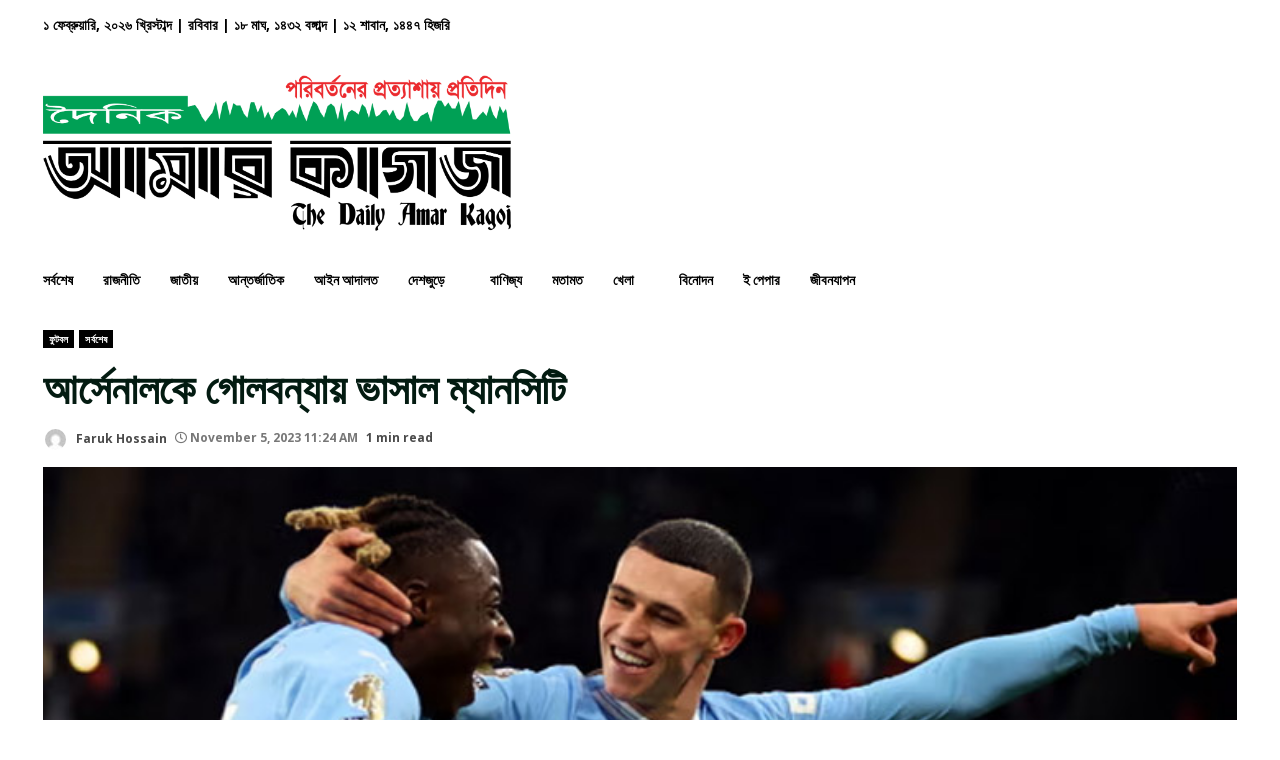

--- FILE ---
content_type: text/html; charset=UTF-8
request_url: https://amarkagoj.com/%E0%A6%86%E0%A6%B0%E0%A7%8D%E0%A6%B8%E0%A7%87%E0%A6%A8%E0%A6%BE%E0%A6%B2%E0%A6%95%E0%A7%87-%E0%A6%97%E0%A7%8B%E0%A6%B2%E0%A6%AC%E0%A6%A8%E0%A7%8D%E0%A6%AF%E0%A6%BE%E0%A6%AF%E0%A6%BC-%E0%A6%AD%E0%A6%BE/
body_size: 24127
content:
<!doctype html>
<html lang="en-US">
<head>
    <meta charset="UTF-8">
    <meta name="viewport" content="width=device-width, initial-scale=1">
    <link rel="profile" href="http://gmpg.org/xfn/11">

    <meta name='robots' content='index, follow, max-image-preview:large, max-snippet:-1, max-video-preview:-1' />

	<!-- This site is optimized with the Yoast SEO plugin v23.6 - https://yoast.com/wordpress/plugins/seo/ -->
	<title>আর্সেনালকে গোলবন্যায় ভাসাল ম্যানসিটি - দৈনিক আমার কাগজ</title>
	<link rel="canonical" href="https://amarkagoj.com/আর্সেনালকে-গোলবন্যায়-ভা/" />
	<meta property="og:locale" content="en_US" />
	<meta property="og:type" content="article" />
	<meta property="og:title" content="আর্সেনালকে গোলবন্যায় ভাসাল ম্যানসিটি - দৈনিক আমার কাগজ" />
	<meta property="og:description" content="স্পোর্টস ডেস্ক ইংলিশ প্রিমিয়ার লিগে গোল উৎসব করেছে ম্যানচেস্টার সিটি। শনিবার রাতে নিজেদের মাঠের খেলায় ৬-১ গোলে বোর্নেমাউথকে" />
	<meta property="og:url" content="https://amarkagoj.com/আর্সেনালকে-গোলবন্যায়-ভা/" />
	<meta property="og:site_name" content="দৈনিক আমার কাগজ" />
	<meta property="article:published_time" content="2023-11-05T05:24:53+00:00" />
	<meta property="og:image" content="https://amarkagoj.com/wp-content/uploads/2023/11/image-736687-1699159347.jpg" />
	<meta property="og:image:width" content="728" />
	<meta property="og:image:height" content="410" />
	<meta property="og:image:type" content="image/jpeg" />
	<meta name="author" content="Faruk Hossain" />
	<meta name="twitter:card" content="summary_large_image" />
	<meta name="twitter:label1" content="Written by" />
	<meta name="twitter:data1" content="Faruk Hossain" />
	<meta name="twitter:label2" content="Est. reading time" />
	<meta name="twitter:data2" content="1 minute" />
	<script type="application/ld+json" class="yoast-schema-graph">{"@context":"https://schema.org","@graph":[{"@type":"Article","@id":"https://amarkagoj.com/%e0%a6%86%e0%a6%b0%e0%a7%8d%e0%a6%b8%e0%a7%87%e0%a6%a8%e0%a6%be%e0%a6%b2%e0%a6%95%e0%a7%87-%e0%a6%97%e0%a7%8b%e0%a6%b2%e0%a6%ac%e0%a6%a8%e0%a7%8d%e0%a6%af%e0%a6%be%e0%a6%af%e0%a6%bc-%e0%a6%ad%e0%a6%be/#article","isPartOf":{"@id":"https://amarkagoj.com/%e0%a6%86%e0%a6%b0%e0%a7%8d%e0%a6%b8%e0%a7%87%e0%a6%a8%e0%a6%be%e0%a6%b2%e0%a6%95%e0%a7%87-%e0%a6%97%e0%a7%8b%e0%a6%b2%e0%a6%ac%e0%a6%a8%e0%a7%8d%e0%a6%af%e0%a6%be%e0%a6%af%e0%a6%bc-%e0%a6%ad%e0%a6%be/"},"author":{"name":"Faruk Hossain","@id":"https://amarkagoj.com/#/schema/person/250f5de5f9ae71f474eb2a6f2ad6c529"},"headline":"আর্সেনালকে গোলবন্যায় ভাসাল ম্যানসিটি","datePublished":"2023-11-05T05:24:53+00:00","dateModified":"2023-11-05T05:24:53+00:00","mainEntityOfPage":{"@id":"https://amarkagoj.com/%e0%a6%86%e0%a6%b0%e0%a7%8d%e0%a6%b8%e0%a7%87%e0%a6%a8%e0%a6%be%e0%a6%b2%e0%a6%95%e0%a7%87-%e0%a6%97%e0%a7%8b%e0%a6%b2%e0%a6%ac%e0%a6%a8%e0%a7%8d%e0%a6%af%e0%a6%be%e0%a6%af%e0%a6%bc-%e0%a6%ad%e0%a6%be/"},"wordCount":3,"commentCount":0,"publisher":{"@id":"https://amarkagoj.com/#organization"},"image":{"@id":"https://amarkagoj.com/%e0%a6%86%e0%a6%b0%e0%a7%8d%e0%a6%b8%e0%a7%87%e0%a6%a8%e0%a6%be%e0%a6%b2%e0%a6%95%e0%a7%87-%e0%a6%97%e0%a7%8b%e0%a6%b2%e0%a6%ac%e0%a6%a8%e0%a7%8d%e0%a6%af%e0%a6%be%e0%a6%af%e0%a6%bc-%e0%a6%ad%e0%a6%be/#primaryimage"},"thumbnailUrl":"https://amarkagoj.com/wp-content/uploads/2023/11/image-736687-1699159347.jpg","articleSection":["ফুটবল","সর্বশেষ"],"inLanguage":"en-US","potentialAction":[{"@type":"CommentAction","name":"Comment","target":["https://amarkagoj.com/%e0%a6%86%e0%a6%b0%e0%a7%8d%e0%a6%b8%e0%a7%87%e0%a6%a8%e0%a6%be%e0%a6%b2%e0%a6%95%e0%a7%87-%e0%a6%97%e0%a7%8b%e0%a6%b2%e0%a6%ac%e0%a6%a8%e0%a7%8d%e0%a6%af%e0%a6%be%e0%a6%af%e0%a6%bc-%e0%a6%ad%e0%a6%be/#respond"]}]},{"@type":"WebPage","@id":"https://amarkagoj.com/%e0%a6%86%e0%a6%b0%e0%a7%8d%e0%a6%b8%e0%a7%87%e0%a6%a8%e0%a6%be%e0%a6%b2%e0%a6%95%e0%a7%87-%e0%a6%97%e0%a7%8b%e0%a6%b2%e0%a6%ac%e0%a6%a8%e0%a7%8d%e0%a6%af%e0%a6%be%e0%a6%af%e0%a6%bc-%e0%a6%ad%e0%a6%be/","url":"https://amarkagoj.com/%e0%a6%86%e0%a6%b0%e0%a7%8d%e0%a6%b8%e0%a7%87%e0%a6%a8%e0%a6%be%e0%a6%b2%e0%a6%95%e0%a7%87-%e0%a6%97%e0%a7%8b%e0%a6%b2%e0%a6%ac%e0%a6%a8%e0%a7%8d%e0%a6%af%e0%a6%be%e0%a6%af%e0%a6%bc-%e0%a6%ad%e0%a6%be/","name":"আর্সেনালকে গোলবন্যায় ভাসাল ম্যানসিটি - দৈনিক আমার কাগজ","isPartOf":{"@id":"https://amarkagoj.com/#website"},"primaryImageOfPage":{"@id":"https://amarkagoj.com/%e0%a6%86%e0%a6%b0%e0%a7%8d%e0%a6%b8%e0%a7%87%e0%a6%a8%e0%a6%be%e0%a6%b2%e0%a6%95%e0%a7%87-%e0%a6%97%e0%a7%8b%e0%a6%b2%e0%a6%ac%e0%a6%a8%e0%a7%8d%e0%a6%af%e0%a6%be%e0%a6%af%e0%a6%bc-%e0%a6%ad%e0%a6%be/#primaryimage"},"image":{"@id":"https://amarkagoj.com/%e0%a6%86%e0%a6%b0%e0%a7%8d%e0%a6%b8%e0%a7%87%e0%a6%a8%e0%a6%be%e0%a6%b2%e0%a6%95%e0%a7%87-%e0%a6%97%e0%a7%8b%e0%a6%b2%e0%a6%ac%e0%a6%a8%e0%a7%8d%e0%a6%af%e0%a6%be%e0%a6%af%e0%a6%bc-%e0%a6%ad%e0%a6%be/#primaryimage"},"thumbnailUrl":"https://amarkagoj.com/wp-content/uploads/2023/11/image-736687-1699159347.jpg","datePublished":"2023-11-05T05:24:53+00:00","dateModified":"2023-11-05T05:24:53+00:00","breadcrumb":{"@id":"https://amarkagoj.com/%e0%a6%86%e0%a6%b0%e0%a7%8d%e0%a6%b8%e0%a7%87%e0%a6%a8%e0%a6%be%e0%a6%b2%e0%a6%95%e0%a7%87-%e0%a6%97%e0%a7%8b%e0%a6%b2%e0%a6%ac%e0%a6%a8%e0%a7%8d%e0%a6%af%e0%a6%be%e0%a6%af%e0%a6%bc-%e0%a6%ad%e0%a6%be/#breadcrumb"},"inLanguage":"en-US","potentialAction":[{"@type":"ReadAction","target":["https://amarkagoj.com/%e0%a6%86%e0%a6%b0%e0%a7%8d%e0%a6%b8%e0%a7%87%e0%a6%a8%e0%a6%be%e0%a6%b2%e0%a6%95%e0%a7%87-%e0%a6%97%e0%a7%8b%e0%a6%b2%e0%a6%ac%e0%a6%a8%e0%a7%8d%e0%a6%af%e0%a6%be%e0%a6%af%e0%a6%bc-%e0%a6%ad%e0%a6%be/"]}]},{"@type":"ImageObject","inLanguage":"en-US","@id":"https://amarkagoj.com/%e0%a6%86%e0%a6%b0%e0%a7%8d%e0%a6%b8%e0%a7%87%e0%a6%a8%e0%a6%be%e0%a6%b2%e0%a6%95%e0%a7%87-%e0%a6%97%e0%a7%8b%e0%a6%b2%e0%a6%ac%e0%a6%a8%e0%a7%8d%e0%a6%af%e0%a6%be%e0%a6%af%e0%a6%bc-%e0%a6%ad%e0%a6%be/#primaryimage","url":"https://amarkagoj.com/wp-content/uploads/2023/11/image-736687-1699159347.jpg","contentUrl":"https://amarkagoj.com/wp-content/uploads/2023/11/image-736687-1699159347.jpg","width":728,"height":410},{"@type":"BreadcrumbList","@id":"https://amarkagoj.com/%e0%a6%86%e0%a6%b0%e0%a7%8d%e0%a6%b8%e0%a7%87%e0%a6%a8%e0%a6%be%e0%a6%b2%e0%a6%95%e0%a7%87-%e0%a6%97%e0%a7%8b%e0%a6%b2%e0%a6%ac%e0%a6%a8%e0%a7%8d%e0%a6%af%e0%a6%be%e0%a6%af%e0%a6%bc-%e0%a6%ad%e0%a6%be/#breadcrumb","itemListElement":[{"@type":"ListItem","position":1,"name":"Home","item":"https://amarkagoj.com/"},{"@type":"ListItem","position":2,"name":"সর্বশেষ","item":"https://amarkagoj.com/%e0%a6%b8%e0%a6%b0%e0%a7%8d%e0%a6%ac%e0%a6%b6%e0%a7%87%e0%a6%b7/"},{"@type":"ListItem","position":3,"name":"আর্সেনালকে গোলবন্যায় ভাসাল ম্যানসিটি"}]},{"@type":"WebSite","@id":"https://amarkagoj.com/#website","url":"https://amarkagoj.com/","name":"দৈনিক আমার কাগজ","description":"পরিবর্তনের প্রত্যাশায় প্রতিদিন","publisher":{"@id":"https://amarkagoj.com/#organization"},"potentialAction":[{"@type":"SearchAction","target":{"@type":"EntryPoint","urlTemplate":"https://amarkagoj.com/?s={search_term_string}"},"query-input":{"@type":"PropertyValueSpecification","valueRequired":true,"valueName":"search_term_string"}}],"inLanguage":"en-US"},{"@type":"Organization","@id":"https://amarkagoj.com/#organization","name":"দৈনিক আমার কাগজ","url":"https://amarkagoj.com/","logo":{"@type":"ImageObject","inLanguage":"en-US","@id":"https://amarkagoj.com/#/schema/logo/image/","url":"https://amarkagoj.com/wp-content/uploads/2023/07/Logo-1.png","contentUrl":"https://amarkagoj.com/wp-content/uploads/2023/07/Logo-1.png","width":3547,"height":1180,"caption":"দৈনিক আমার কাগজ"},"image":{"@id":"https://amarkagoj.com/#/schema/logo/image/"}},{"@type":"Person","@id":"https://amarkagoj.com/#/schema/person/250f5de5f9ae71f474eb2a6f2ad6c529","name":"Faruk Hossain","image":{"@type":"ImageObject","inLanguage":"en-US","@id":"https://amarkagoj.com/#/schema/person/image/","url":"https://secure.gravatar.com/avatar/2e4d49a7d9358582c844dab42a5bcd520e99a16fc3c7af48ca565a831c18f3f7?s=96&d=mm&r=g","contentUrl":"https://secure.gravatar.com/avatar/2e4d49a7d9358582c844dab42a5bcd520e99a16fc3c7af48ca565a831c18f3f7?s=96&d=mm&r=g","caption":"Faruk Hossain"},"url":"https://amarkagoj.com/author/faruk-hossain/"}]}</script>
	<!-- / Yoast SEO plugin. -->


<link rel='dns-prefetch' href='//fonts.googleapis.com' />
<link rel="alternate" type="application/rss+xml" title="দৈনিক আমার কাগজ &raquo; Feed" href="https://amarkagoj.com/feed/" />
<link rel="alternate" type="application/rss+xml" title="দৈনিক আমার কাগজ &raquo; Comments Feed" href="https://amarkagoj.com/comments/feed/" />
<link rel="alternate" type="application/rss+xml" title="দৈনিক আমার কাগজ &raquo; আর্সেনালকে গোলবন্যায় ভাসাল ম্যানসিটি Comments Feed" href="https://amarkagoj.com/%e0%a6%86%e0%a6%b0%e0%a7%8d%e0%a6%b8%e0%a7%87%e0%a6%a8%e0%a6%be%e0%a6%b2%e0%a6%95%e0%a7%87-%e0%a6%97%e0%a7%8b%e0%a6%b2%e0%a6%ac%e0%a6%a8%e0%a7%8d%e0%a6%af%e0%a6%be%e0%a6%af%e0%a6%bc-%e0%a6%ad%e0%a6%be/feed/" />
<link rel="alternate" title="oEmbed (JSON)" type="application/json+oembed" href="https://amarkagoj.com/wp-json/oembed/1.0/embed?url=https%3A%2F%2Famarkagoj.com%2F%25e0%25a6%2586%25e0%25a6%25b0%25e0%25a7%258d%25e0%25a6%25b8%25e0%25a7%2587%25e0%25a6%25a8%25e0%25a6%25be%25e0%25a6%25b2%25e0%25a6%2595%25e0%25a7%2587-%25e0%25a6%2597%25e0%25a7%258b%25e0%25a6%25b2%25e0%25a6%25ac%25e0%25a6%25a8%25e0%25a7%258d%25e0%25a6%25af%25e0%25a6%25be%25e0%25a6%25af%25e0%25a6%25bc-%25e0%25a6%25ad%25e0%25a6%25be%2F" />
<link rel="alternate" title="oEmbed (XML)" type="text/xml+oembed" href="https://amarkagoj.com/wp-json/oembed/1.0/embed?url=https%3A%2F%2Famarkagoj.com%2F%25e0%25a6%2586%25e0%25a6%25b0%25e0%25a7%258d%25e0%25a6%25b8%25e0%25a7%2587%25e0%25a6%25a8%25e0%25a6%25be%25e0%25a6%25b2%25e0%25a6%2595%25e0%25a7%2587-%25e0%25a6%2597%25e0%25a7%258b%25e0%25a6%25b2%25e0%25a6%25ac%25e0%25a6%25a8%25e0%25a7%258d%25e0%25a6%25af%25e0%25a6%25be%25e0%25a6%25af%25e0%25a6%25bc-%25e0%25a6%25ad%25e0%25a6%25be%2F&#038;format=xml" />
<style id='wp-img-auto-sizes-contain-inline-css' type='text/css'>
img:is([sizes=auto i],[sizes^="auto," i]){contain-intrinsic-size:3000px 1500px}
/*# sourceURL=wp-img-auto-sizes-contain-inline-css */
</style>
<style id='wp-emoji-styles-inline-css' type='text/css'>

	img.wp-smiley, img.emoji {
		display: inline !important;
		border: none !important;
		box-shadow: none !important;
		height: 1em !important;
		width: 1em !important;
		margin: 0 0.07em !important;
		vertical-align: -0.1em !important;
		background: none !important;
		padding: 0 !important;
	}
/*# sourceURL=wp-emoji-styles-inline-css */
</style>
<style id='wp-block-library-inline-css' type='text/css'>
:root{--wp-block-synced-color:#7a00df;--wp-block-synced-color--rgb:122,0,223;--wp-bound-block-color:var(--wp-block-synced-color);--wp-editor-canvas-background:#ddd;--wp-admin-theme-color:#007cba;--wp-admin-theme-color--rgb:0,124,186;--wp-admin-theme-color-darker-10:#006ba1;--wp-admin-theme-color-darker-10--rgb:0,107,160.5;--wp-admin-theme-color-darker-20:#005a87;--wp-admin-theme-color-darker-20--rgb:0,90,135;--wp-admin-border-width-focus:2px}@media (min-resolution:192dpi){:root{--wp-admin-border-width-focus:1.5px}}.wp-element-button{cursor:pointer}:root .has-very-light-gray-background-color{background-color:#eee}:root .has-very-dark-gray-background-color{background-color:#313131}:root .has-very-light-gray-color{color:#eee}:root .has-very-dark-gray-color{color:#313131}:root .has-vivid-green-cyan-to-vivid-cyan-blue-gradient-background{background:linear-gradient(135deg,#00d084,#0693e3)}:root .has-purple-crush-gradient-background{background:linear-gradient(135deg,#34e2e4,#4721fb 50%,#ab1dfe)}:root .has-hazy-dawn-gradient-background{background:linear-gradient(135deg,#faaca8,#dad0ec)}:root .has-subdued-olive-gradient-background{background:linear-gradient(135deg,#fafae1,#67a671)}:root .has-atomic-cream-gradient-background{background:linear-gradient(135deg,#fdd79a,#004a59)}:root .has-nightshade-gradient-background{background:linear-gradient(135deg,#330968,#31cdcf)}:root .has-midnight-gradient-background{background:linear-gradient(135deg,#020381,#2874fc)}:root{--wp--preset--font-size--normal:16px;--wp--preset--font-size--huge:42px}.has-regular-font-size{font-size:1em}.has-larger-font-size{font-size:2.625em}.has-normal-font-size{font-size:var(--wp--preset--font-size--normal)}.has-huge-font-size{font-size:var(--wp--preset--font-size--huge)}.has-text-align-center{text-align:center}.has-text-align-left{text-align:left}.has-text-align-right{text-align:right}.has-fit-text{white-space:nowrap!important}#end-resizable-editor-section{display:none}.aligncenter{clear:both}.items-justified-left{justify-content:flex-start}.items-justified-center{justify-content:center}.items-justified-right{justify-content:flex-end}.items-justified-space-between{justify-content:space-between}.screen-reader-text{border:0;clip-path:inset(50%);height:1px;margin:-1px;overflow:hidden;padding:0;position:absolute;width:1px;word-wrap:normal!important}.screen-reader-text:focus{background-color:#ddd;clip-path:none;color:#444;display:block;font-size:1em;height:auto;left:5px;line-height:normal;padding:15px 23px 14px;text-decoration:none;top:5px;width:auto;z-index:100000}html :where(.has-border-color){border-style:solid}html :where([style*=border-top-color]){border-top-style:solid}html :where([style*=border-right-color]){border-right-style:solid}html :where([style*=border-bottom-color]){border-bottom-style:solid}html :where([style*=border-left-color]){border-left-style:solid}html :where([style*=border-width]){border-style:solid}html :where([style*=border-top-width]){border-top-style:solid}html :where([style*=border-right-width]){border-right-style:solid}html :where([style*=border-bottom-width]){border-bottom-style:solid}html :where([style*=border-left-width]){border-left-style:solid}html :where(img[class*=wp-image-]){height:auto;max-width:100%}:where(figure){margin:0 0 1em}html :where(.is-position-sticky){--wp-admin--admin-bar--position-offset:var(--wp-admin--admin-bar--height,0px)}@media screen and (max-width:600px){html :where(.is-position-sticky){--wp-admin--admin-bar--position-offset:0px}}

/*# sourceURL=wp-block-library-inline-css */
</style><style id='wp-block-image-inline-css' type='text/css'>
.wp-block-image>a,.wp-block-image>figure>a{display:inline-block}.wp-block-image img{box-sizing:border-box;height:auto;max-width:100%;vertical-align:bottom}@media not (prefers-reduced-motion){.wp-block-image img.hide{visibility:hidden}.wp-block-image img.show{animation:show-content-image .4s}}.wp-block-image[style*=border-radius] img,.wp-block-image[style*=border-radius]>a{border-radius:inherit}.wp-block-image.has-custom-border img{box-sizing:border-box}.wp-block-image.aligncenter{text-align:center}.wp-block-image.alignfull>a,.wp-block-image.alignwide>a{width:100%}.wp-block-image.alignfull img,.wp-block-image.alignwide img{height:auto;width:100%}.wp-block-image .aligncenter,.wp-block-image .alignleft,.wp-block-image .alignright,.wp-block-image.aligncenter,.wp-block-image.alignleft,.wp-block-image.alignright{display:table}.wp-block-image .aligncenter>figcaption,.wp-block-image .alignleft>figcaption,.wp-block-image .alignright>figcaption,.wp-block-image.aligncenter>figcaption,.wp-block-image.alignleft>figcaption,.wp-block-image.alignright>figcaption{caption-side:bottom;display:table-caption}.wp-block-image .alignleft{float:left;margin:.5em 1em .5em 0}.wp-block-image .alignright{float:right;margin:.5em 0 .5em 1em}.wp-block-image .aligncenter{margin-left:auto;margin-right:auto}.wp-block-image :where(figcaption){margin-bottom:1em;margin-top:.5em}.wp-block-image.is-style-circle-mask img{border-radius:9999px}@supports ((-webkit-mask-image:none) or (mask-image:none)) or (-webkit-mask-image:none){.wp-block-image.is-style-circle-mask img{border-radius:0;-webkit-mask-image:url('data:image/svg+xml;utf8,<svg viewBox="0 0 100 100" xmlns="http://www.w3.org/2000/svg"><circle cx="50" cy="50" r="50"/></svg>');mask-image:url('data:image/svg+xml;utf8,<svg viewBox="0 0 100 100" xmlns="http://www.w3.org/2000/svg"><circle cx="50" cy="50" r="50"/></svg>');mask-mode:alpha;-webkit-mask-position:center;mask-position:center;-webkit-mask-repeat:no-repeat;mask-repeat:no-repeat;-webkit-mask-size:contain;mask-size:contain}}:root :where(.wp-block-image.is-style-rounded img,.wp-block-image .is-style-rounded img){border-radius:9999px}.wp-block-image figure{margin:0}.wp-lightbox-container{display:flex;flex-direction:column;position:relative}.wp-lightbox-container img{cursor:zoom-in}.wp-lightbox-container img:hover+button{opacity:1}.wp-lightbox-container button{align-items:center;backdrop-filter:blur(16px) saturate(180%);background-color:#5a5a5a40;border:none;border-radius:4px;cursor:zoom-in;display:flex;height:20px;justify-content:center;opacity:0;padding:0;position:absolute;right:16px;text-align:center;top:16px;width:20px;z-index:100}@media not (prefers-reduced-motion){.wp-lightbox-container button{transition:opacity .2s ease}}.wp-lightbox-container button:focus-visible{outline:3px auto #5a5a5a40;outline:3px auto -webkit-focus-ring-color;outline-offset:3px}.wp-lightbox-container button:hover{cursor:pointer;opacity:1}.wp-lightbox-container button:focus{opacity:1}.wp-lightbox-container button:focus,.wp-lightbox-container button:hover,.wp-lightbox-container button:not(:hover):not(:active):not(.has-background){background-color:#5a5a5a40;border:none}.wp-lightbox-overlay{box-sizing:border-box;cursor:zoom-out;height:100vh;left:0;overflow:hidden;position:fixed;top:0;visibility:hidden;width:100%;z-index:100000}.wp-lightbox-overlay .close-button{align-items:center;cursor:pointer;display:flex;justify-content:center;min-height:40px;min-width:40px;padding:0;position:absolute;right:calc(env(safe-area-inset-right) + 16px);top:calc(env(safe-area-inset-top) + 16px);z-index:5000000}.wp-lightbox-overlay .close-button:focus,.wp-lightbox-overlay .close-button:hover,.wp-lightbox-overlay .close-button:not(:hover):not(:active):not(.has-background){background:none;border:none}.wp-lightbox-overlay .lightbox-image-container{height:var(--wp--lightbox-container-height);left:50%;overflow:hidden;position:absolute;top:50%;transform:translate(-50%,-50%);transform-origin:top left;width:var(--wp--lightbox-container-width);z-index:9999999999}.wp-lightbox-overlay .wp-block-image{align-items:center;box-sizing:border-box;display:flex;height:100%;justify-content:center;margin:0;position:relative;transform-origin:0 0;width:100%;z-index:3000000}.wp-lightbox-overlay .wp-block-image img{height:var(--wp--lightbox-image-height);min-height:var(--wp--lightbox-image-height);min-width:var(--wp--lightbox-image-width);width:var(--wp--lightbox-image-width)}.wp-lightbox-overlay .wp-block-image figcaption{display:none}.wp-lightbox-overlay button{background:none;border:none}.wp-lightbox-overlay .scrim{background-color:#fff;height:100%;opacity:.9;position:absolute;width:100%;z-index:2000000}.wp-lightbox-overlay.active{visibility:visible}@media not (prefers-reduced-motion){.wp-lightbox-overlay.active{animation:turn-on-visibility .25s both}.wp-lightbox-overlay.active img{animation:turn-on-visibility .35s both}.wp-lightbox-overlay.show-closing-animation:not(.active){animation:turn-off-visibility .35s both}.wp-lightbox-overlay.show-closing-animation:not(.active) img{animation:turn-off-visibility .25s both}.wp-lightbox-overlay.zoom.active{animation:none;opacity:1;visibility:visible}.wp-lightbox-overlay.zoom.active .lightbox-image-container{animation:lightbox-zoom-in .4s}.wp-lightbox-overlay.zoom.active .lightbox-image-container img{animation:none}.wp-lightbox-overlay.zoom.active .scrim{animation:turn-on-visibility .4s forwards}.wp-lightbox-overlay.zoom.show-closing-animation:not(.active){animation:none}.wp-lightbox-overlay.zoom.show-closing-animation:not(.active) .lightbox-image-container{animation:lightbox-zoom-out .4s}.wp-lightbox-overlay.zoom.show-closing-animation:not(.active) .lightbox-image-container img{animation:none}.wp-lightbox-overlay.zoom.show-closing-animation:not(.active) .scrim{animation:turn-off-visibility .4s forwards}}@keyframes show-content-image{0%{visibility:hidden}99%{visibility:hidden}to{visibility:visible}}@keyframes turn-on-visibility{0%{opacity:0}to{opacity:1}}@keyframes turn-off-visibility{0%{opacity:1;visibility:visible}99%{opacity:0;visibility:visible}to{opacity:0;visibility:hidden}}@keyframes lightbox-zoom-in{0%{transform:translate(calc((-100vw + var(--wp--lightbox-scrollbar-width))/2 + var(--wp--lightbox-initial-left-position)),calc(-50vh + var(--wp--lightbox-initial-top-position))) scale(var(--wp--lightbox-scale))}to{transform:translate(-50%,-50%) scale(1)}}@keyframes lightbox-zoom-out{0%{transform:translate(-50%,-50%) scale(1);visibility:visible}99%{visibility:visible}to{transform:translate(calc((-100vw + var(--wp--lightbox-scrollbar-width))/2 + var(--wp--lightbox-initial-left-position)),calc(-50vh + var(--wp--lightbox-initial-top-position))) scale(var(--wp--lightbox-scale));visibility:hidden}}
/*# sourceURL=https://amarkagoj.com/wp-includes/blocks/image/style.min.css */
</style>
<style id='wp-block-paragraph-inline-css' type='text/css'>
.is-small-text{font-size:.875em}.is-regular-text{font-size:1em}.is-large-text{font-size:2.25em}.is-larger-text{font-size:3em}.has-drop-cap:not(:focus):first-letter{float:left;font-size:8.4em;font-style:normal;font-weight:100;line-height:.68;margin:.05em .1em 0 0;text-transform:uppercase}body.rtl .has-drop-cap:not(:focus):first-letter{float:none;margin-left:.1em}p.has-drop-cap.has-background{overflow:hidden}:root :where(p.has-background){padding:1.25em 2.375em}:where(p.has-text-color:not(.has-link-color)) a{color:inherit}p.has-text-align-left[style*="writing-mode:vertical-lr"],p.has-text-align-right[style*="writing-mode:vertical-rl"]{rotate:180deg}
/*# sourceURL=https://amarkagoj.com/wp-includes/blocks/paragraph/style.min.css */
</style>
<style id='wp-block-social-links-inline-css' type='text/css'>
.wp-block-social-links{background:none;box-sizing:border-box;margin-left:0;padding-left:0;padding-right:0;text-indent:0}.wp-block-social-links .wp-social-link a,.wp-block-social-links .wp-social-link a:hover{border-bottom:0;box-shadow:none;text-decoration:none}.wp-block-social-links .wp-social-link svg{height:1em;width:1em}.wp-block-social-links .wp-social-link span:not(.screen-reader-text){font-size:.65em;margin-left:.5em;margin-right:.5em}.wp-block-social-links.has-small-icon-size{font-size:16px}.wp-block-social-links,.wp-block-social-links.has-normal-icon-size{font-size:24px}.wp-block-social-links.has-large-icon-size{font-size:36px}.wp-block-social-links.has-huge-icon-size{font-size:48px}.wp-block-social-links.aligncenter{display:flex;justify-content:center}.wp-block-social-links.alignright{justify-content:flex-end}.wp-block-social-link{border-radius:9999px;display:block}@media not (prefers-reduced-motion){.wp-block-social-link{transition:transform .1s ease}}.wp-block-social-link{height:auto}.wp-block-social-link a{align-items:center;display:flex;line-height:0}.wp-block-social-link:hover{transform:scale(1.1)}.wp-block-social-links .wp-block-social-link.wp-social-link{display:inline-block;margin:0;padding:0}.wp-block-social-links .wp-block-social-link.wp-social-link .wp-block-social-link-anchor,.wp-block-social-links .wp-block-social-link.wp-social-link .wp-block-social-link-anchor svg,.wp-block-social-links .wp-block-social-link.wp-social-link .wp-block-social-link-anchor:active,.wp-block-social-links .wp-block-social-link.wp-social-link .wp-block-social-link-anchor:hover,.wp-block-social-links .wp-block-social-link.wp-social-link .wp-block-social-link-anchor:visited{color:currentColor;fill:currentColor}:where(.wp-block-social-links:not(.is-style-logos-only)) .wp-social-link{background-color:#f0f0f0;color:#444}:where(.wp-block-social-links:not(.is-style-logos-only)) .wp-social-link-amazon{background-color:#f90;color:#fff}:where(.wp-block-social-links:not(.is-style-logos-only)) .wp-social-link-bandcamp{background-color:#1ea0c3;color:#fff}:where(.wp-block-social-links:not(.is-style-logos-only)) .wp-social-link-behance{background-color:#0757fe;color:#fff}:where(.wp-block-social-links:not(.is-style-logos-only)) .wp-social-link-bluesky{background-color:#0a7aff;color:#fff}:where(.wp-block-social-links:not(.is-style-logos-only)) .wp-social-link-codepen{background-color:#1e1f26;color:#fff}:where(.wp-block-social-links:not(.is-style-logos-only)) .wp-social-link-deviantart{background-color:#02e49b;color:#fff}:where(.wp-block-social-links:not(.is-style-logos-only)) .wp-social-link-discord{background-color:#5865f2;color:#fff}:where(.wp-block-social-links:not(.is-style-logos-only)) .wp-social-link-dribbble{background-color:#e94c89;color:#fff}:where(.wp-block-social-links:not(.is-style-logos-only)) .wp-social-link-dropbox{background-color:#4280ff;color:#fff}:where(.wp-block-social-links:not(.is-style-logos-only)) .wp-social-link-etsy{background-color:#f45800;color:#fff}:where(.wp-block-social-links:not(.is-style-logos-only)) .wp-social-link-facebook{background-color:#0866ff;color:#fff}:where(.wp-block-social-links:not(.is-style-logos-only)) .wp-social-link-fivehundredpx{background-color:#000;color:#fff}:where(.wp-block-social-links:not(.is-style-logos-only)) .wp-social-link-flickr{background-color:#0461dd;color:#fff}:where(.wp-block-social-links:not(.is-style-logos-only)) .wp-social-link-foursquare{background-color:#e65678;color:#fff}:where(.wp-block-social-links:not(.is-style-logos-only)) .wp-social-link-github{background-color:#24292d;color:#fff}:where(.wp-block-social-links:not(.is-style-logos-only)) .wp-social-link-goodreads{background-color:#eceadd;color:#382110}:where(.wp-block-social-links:not(.is-style-logos-only)) .wp-social-link-google{background-color:#ea4434;color:#fff}:where(.wp-block-social-links:not(.is-style-logos-only)) .wp-social-link-gravatar{background-color:#1d4fc4;color:#fff}:where(.wp-block-social-links:not(.is-style-logos-only)) .wp-social-link-instagram{background-color:#f00075;color:#fff}:where(.wp-block-social-links:not(.is-style-logos-only)) .wp-social-link-lastfm{background-color:#e21b24;color:#fff}:where(.wp-block-social-links:not(.is-style-logos-only)) .wp-social-link-linkedin{background-color:#0d66c2;color:#fff}:where(.wp-block-social-links:not(.is-style-logos-only)) .wp-social-link-mastodon{background-color:#3288d4;color:#fff}:where(.wp-block-social-links:not(.is-style-logos-only)) .wp-social-link-medium{background-color:#000;color:#fff}:where(.wp-block-social-links:not(.is-style-logos-only)) .wp-social-link-meetup{background-color:#f6405f;color:#fff}:where(.wp-block-social-links:not(.is-style-logos-only)) .wp-social-link-patreon{background-color:#000;color:#fff}:where(.wp-block-social-links:not(.is-style-logos-only)) .wp-social-link-pinterest{background-color:#e60122;color:#fff}:where(.wp-block-social-links:not(.is-style-logos-only)) .wp-social-link-pocket{background-color:#ef4155;color:#fff}:where(.wp-block-social-links:not(.is-style-logos-only)) .wp-social-link-reddit{background-color:#ff4500;color:#fff}:where(.wp-block-social-links:not(.is-style-logos-only)) .wp-social-link-skype{background-color:#0478d7;color:#fff}:where(.wp-block-social-links:not(.is-style-logos-only)) .wp-social-link-snapchat{background-color:#fefc00;color:#fff;stroke:#000}:where(.wp-block-social-links:not(.is-style-logos-only)) .wp-social-link-soundcloud{background-color:#ff5600;color:#fff}:where(.wp-block-social-links:not(.is-style-logos-only)) .wp-social-link-spotify{background-color:#1bd760;color:#fff}:where(.wp-block-social-links:not(.is-style-logos-only)) .wp-social-link-telegram{background-color:#2aabee;color:#fff}:where(.wp-block-social-links:not(.is-style-logos-only)) .wp-social-link-threads{background-color:#000;color:#fff}:where(.wp-block-social-links:not(.is-style-logos-only)) .wp-social-link-tiktok{background-color:#000;color:#fff}:where(.wp-block-social-links:not(.is-style-logos-only)) .wp-social-link-tumblr{background-color:#011835;color:#fff}:where(.wp-block-social-links:not(.is-style-logos-only)) .wp-social-link-twitch{background-color:#6440a4;color:#fff}:where(.wp-block-social-links:not(.is-style-logos-only)) .wp-social-link-twitter{background-color:#1da1f2;color:#fff}:where(.wp-block-social-links:not(.is-style-logos-only)) .wp-social-link-vimeo{background-color:#1eb7ea;color:#fff}:where(.wp-block-social-links:not(.is-style-logos-only)) .wp-social-link-vk{background-color:#4680c2;color:#fff}:where(.wp-block-social-links:not(.is-style-logos-only)) .wp-social-link-wordpress{background-color:#3499cd;color:#fff}:where(.wp-block-social-links:not(.is-style-logos-only)) .wp-social-link-whatsapp{background-color:#25d366;color:#fff}:where(.wp-block-social-links:not(.is-style-logos-only)) .wp-social-link-x{background-color:#000;color:#fff}:where(.wp-block-social-links:not(.is-style-logos-only)) .wp-social-link-yelp{background-color:#d32422;color:#fff}:where(.wp-block-social-links:not(.is-style-logos-only)) .wp-social-link-youtube{background-color:red;color:#fff}:where(.wp-block-social-links.is-style-logos-only) .wp-social-link{background:none}:where(.wp-block-social-links.is-style-logos-only) .wp-social-link svg{height:1.25em;width:1.25em}:where(.wp-block-social-links.is-style-logos-only) .wp-social-link-amazon{color:#f90}:where(.wp-block-social-links.is-style-logos-only) .wp-social-link-bandcamp{color:#1ea0c3}:where(.wp-block-social-links.is-style-logos-only) .wp-social-link-behance{color:#0757fe}:where(.wp-block-social-links.is-style-logos-only) .wp-social-link-bluesky{color:#0a7aff}:where(.wp-block-social-links.is-style-logos-only) .wp-social-link-codepen{color:#1e1f26}:where(.wp-block-social-links.is-style-logos-only) .wp-social-link-deviantart{color:#02e49b}:where(.wp-block-social-links.is-style-logos-only) .wp-social-link-discord{color:#5865f2}:where(.wp-block-social-links.is-style-logos-only) .wp-social-link-dribbble{color:#e94c89}:where(.wp-block-social-links.is-style-logos-only) .wp-social-link-dropbox{color:#4280ff}:where(.wp-block-social-links.is-style-logos-only) .wp-social-link-etsy{color:#f45800}:where(.wp-block-social-links.is-style-logos-only) .wp-social-link-facebook{color:#0866ff}:where(.wp-block-social-links.is-style-logos-only) .wp-social-link-fivehundredpx{color:#000}:where(.wp-block-social-links.is-style-logos-only) .wp-social-link-flickr{color:#0461dd}:where(.wp-block-social-links.is-style-logos-only) .wp-social-link-foursquare{color:#e65678}:where(.wp-block-social-links.is-style-logos-only) .wp-social-link-github{color:#24292d}:where(.wp-block-social-links.is-style-logos-only) .wp-social-link-goodreads{color:#382110}:where(.wp-block-social-links.is-style-logos-only) .wp-social-link-google{color:#ea4434}:where(.wp-block-social-links.is-style-logos-only) .wp-social-link-gravatar{color:#1d4fc4}:where(.wp-block-social-links.is-style-logos-only) .wp-social-link-instagram{color:#f00075}:where(.wp-block-social-links.is-style-logos-only) .wp-social-link-lastfm{color:#e21b24}:where(.wp-block-social-links.is-style-logos-only) .wp-social-link-linkedin{color:#0d66c2}:where(.wp-block-social-links.is-style-logos-only) .wp-social-link-mastodon{color:#3288d4}:where(.wp-block-social-links.is-style-logos-only) .wp-social-link-medium{color:#000}:where(.wp-block-social-links.is-style-logos-only) .wp-social-link-meetup{color:#f6405f}:where(.wp-block-social-links.is-style-logos-only) .wp-social-link-patreon{color:#000}:where(.wp-block-social-links.is-style-logos-only) .wp-social-link-pinterest{color:#e60122}:where(.wp-block-social-links.is-style-logos-only) .wp-social-link-pocket{color:#ef4155}:where(.wp-block-social-links.is-style-logos-only) .wp-social-link-reddit{color:#ff4500}:where(.wp-block-social-links.is-style-logos-only) .wp-social-link-skype{color:#0478d7}:where(.wp-block-social-links.is-style-logos-only) .wp-social-link-snapchat{color:#fff;stroke:#000}:where(.wp-block-social-links.is-style-logos-only) .wp-social-link-soundcloud{color:#ff5600}:where(.wp-block-social-links.is-style-logos-only) .wp-social-link-spotify{color:#1bd760}:where(.wp-block-social-links.is-style-logos-only) .wp-social-link-telegram{color:#2aabee}:where(.wp-block-social-links.is-style-logos-only) .wp-social-link-threads{color:#000}:where(.wp-block-social-links.is-style-logos-only) .wp-social-link-tiktok{color:#000}:where(.wp-block-social-links.is-style-logos-only) .wp-social-link-tumblr{color:#011835}:where(.wp-block-social-links.is-style-logos-only) .wp-social-link-twitch{color:#6440a4}:where(.wp-block-social-links.is-style-logos-only) .wp-social-link-twitter{color:#1da1f2}:where(.wp-block-social-links.is-style-logos-only) .wp-social-link-vimeo{color:#1eb7ea}:where(.wp-block-social-links.is-style-logos-only) .wp-social-link-vk{color:#4680c2}:where(.wp-block-social-links.is-style-logos-only) .wp-social-link-whatsapp{color:#25d366}:where(.wp-block-social-links.is-style-logos-only) .wp-social-link-wordpress{color:#3499cd}:where(.wp-block-social-links.is-style-logos-only) .wp-social-link-x{color:#000}:where(.wp-block-social-links.is-style-logos-only) .wp-social-link-yelp{color:#d32422}:where(.wp-block-social-links.is-style-logos-only) .wp-social-link-youtube{color:red}.wp-block-social-links.is-style-pill-shape .wp-social-link{width:auto}:root :where(.wp-block-social-links .wp-social-link a){padding:.25em}:root :where(.wp-block-social-links.is-style-logos-only .wp-social-link a){padding:0}:root :where(.wp-block-social-links.is-style-pill-shape .wp-social-link a){padding-left:.6666666667em;padding-right:.6666666667em}.wp-block-social-links:not(.has-icon-color):not(.has-icon-background-color) .wp-social-link-snapchat .wp-block-social-link-label{color:#000}
/*# sourceURL=https://amarkagoj.com/wp-includes/blocks/social-links/style.min.css */
</style>
<style id='global-styles-inline-css' type='text/css'>
:root{--wp--preset--aspect-ratio--square: 1;--wp--preset--aspect-ratio--4-3: 4/3;--wp--preset--aspect-ratio--3-4: 3/4;--wp--preset--aspect-ratio--3-2: 3/2;--wp--preset--aspect-ratio--2-3: 2/3;--wp--preset--aspect-ratio--16-9: 16/9;--wp--preset--aspect-ratio--9-16: 9/16;--wp--preset--color--black: #000000;--wp--preset--color--cyan-bluish-gray: #abb8c3;--wp--preset--color--white: #ffffff;--wp--preset--color--pale-pink: #f78da7;--wp--preset--color--vivid-red: #cf2e2e;--wp--preset--color--luminous-vivid-orange: #ff6900;--wp--preset--color--luminous-vivid-amber: #fcb900;--wp--preset--color--light-green-cyan: #7bdcb5;--wp--preset--color--vivid-green-cyan: #00d084;--wp--preset--color--pale-cyan-blue: #8ed1fc;--wp--preset--color--vivid-cyan-blue: #0693e3;--wp--preset--color--vivid-purple: #9b51e0;--wp--preset--gradient--vivid-cyan-blue-to-vivid-purple: linear-gradient(135deg,rgb(6,147,227) 0%,rgb(155,81,224) 100%);--wp--preset--gradient--light-green-cyan-to-vivid-green-cyan: linear-gradient(135deg,rgb(122,220,180) 0%,rgb(0,208,130) 100%);--wp--preset--gradient--luminous-vivid-amber-to-luminous-vivid-orange: linear-gradient(135deg,rgb(252,185,0) 0%,rgb(255,105,0) 100%);--wp--preset--gradient--luminous-vivid-orange-to-vivid-red: linear-gradient(135deg,rgb(255,105,0) 0%,rgb(207,46,46) 100%);--wp--preset--gradient--very-light-gray-to-cyan-bluish-gray: linear-gradient(135deg,rgb(238,238,238) 0%,rgb(169,184,195) 100%);--wp--preset--gradient--cool-to-warm-spectrum: linear-gradient(135deg,rgb(74,234,220) 0%,rgb(151,120,209) 20%,rgb(207,42,186) 40%,rgb(238,44,130) 60%,rgb(251,105,98) 80%,rgb(254,248,76) 100%);--wp--preset--gradient--blush-light-purple: linear-gradient(135deg,rgb(255,206,236) 0%,rgb(152,150,240) 100%);--wp--preset--gradient--blush-bordeaux: linear-gradient(135deg,rgb(254,205,165) 0%,rgb(254,45,45) 50%,rgb(107,0,62) 100%);--wp--preset--gradient--luminous-dusk: linear-gradient(135deg,rgb(255,203,112) 0%,rgb(199,81,192) 50%,rgb(65,88,208) 100%);--wp--preset--gradient--pale-ocean: linear-gradient(135deg,rgb(255,245,203) 0%,rgb(182,227,212) 50%,rgb(51,167,181) 100%);--wp--preset--gradient--electric-grass: linear-gradient(135deg,rgb(202,248,128) 0%,rgb(113,206,126) 100%);--wp--preset--gradient--midnight: linear-gradient(135deg,rgb(2,3,129) 0%,rgb(40,116,252) 100%);--wp--preset--font-size--small: 13px;--wp--preset--font-size--medium: 20px;--wp--preset--font-size--large: 36px;--wp--preset--font-size--x-large: 42px;--wp--preset--spacing--20: 0.44rem;--wp--preset--spacing--30: 0.67rem;--wp--preset--spacing--40: 1rem;--wp--preset--spacing--50: 1.5rem;--wp--preset--spacing--60: 2.25rem;--wp--preset--spacing--70: 3.38rem;--wp--preset--spacing--80: 5.06rem;--wp--preset--shadow--natural: 6px 6px 9px rgba(0, 0, 0, 0.2);--wp--preset--shadow--deep: 12px 12px 50px rgba(0, 0, 0, 0.4);--wp--preset--shadow--sharp: 6px 6px 0px rgba(0, 0, 0, 0.2);--wp--preset--shadow--outlined: 6px 6px 0px -3px rgb(255, 255, 255), 6px 6px rgb(0, 0, 0);--wp--preset--shadow--crisp: 6px 6px 0px rgb(0, 0, 0);}:where(.is-layout-flex){gap: 0.5em;}:where(.is-layout-grid){gap: 0.5em;}body .is-layout-flex{display: flex;}.is-layout-flex{flex-wrap: wrap;align-items: center;}.is-layout-flex > :is(*, div){margin: 0;}body .is-layout-grid{display: grid;}.is-layout-grid > :is(*, div){margin: 0;}:where(.wp-block-columns.is-layout-flex){gap: 2em;}:where(.wp-block-columns.is-layout-grid){gap: 2em;}:where(.wp-block-post-template.is-layout-flex){gap: 1.25em;}:where(.wp-block-post-template.is-layout-grid){gap: 1.25em;}.has-black-color{color: var(--wp--preset--color--black) !important;}.has-cyan-bluish-gray-color{color: var(--wp--preset--color--cyan-bluish-gray) !important;}.has-white-color{color: var(--wp--preset--color--white) !important;}.has-pale-pink-color{color: var(--wp--preset--color--pale-pink) !important;}.has-vivid-red-color{color: var(--wp--preset--color--vivid-red) !important;}.has-luminous-vivid-orange-color{color: var(--wp--preset--color--luminous-vivid-orange) !important;}.has-luminous-vivid-amber-color{color: var(--wp--preset--color--luminous-vivid-amber) !important;}.has-light-green-cyan-color{color: var(--wp--preset--color--light-green-cyan) !important;}.has-vivid-green-cyan-color{color: var(--wp--preset--color--vivid-green-cyan) !important;}.has-pale-cyan-blue-color{color: var(--wp--preset--color--pale-cyan-blue) !important;}.has-vivid-cyan-blue-color{color: var(--wp--preset--color--vivid-cyan-blue) !important;}.has-vivid-purple-color{color: var(--wp--preset--color--vivid-purple) !important;}.has-black-background-color{background-color: var(--wp--preset--color--black) !important;}.has-cyan-bluish-gray-background-color{background-color: var(--wp--preset--color--cyan-bluish-gray) !important;}.has-white-background-color{background-color: var(--wp--preset--color--white) !important;}.has-pale-pink-background-color{background-color: var(--wp--preset--color--pale-pink) !important;}.has-vivid-red-background-color{background-color: var(--wp--preset--color--vivid-red) !important;}.has-luminous-vivid-orange-background-color{background-color: var(--wp--preset--color--luminous-vivid-orange) !important;}.has-luminous-vivid-amber-background-color{background-color: var(--wp--preset--color--luminous-vivid-amber) !important;}.has-light-green-cyan-background-color{background-color: var(--wp--preset--color--light-green-cyan) !important;}.has-vivid-green-cyan-background-color{background-color: var(--wp--preset--color--vivid-green-cyan) !important;}.has-pale-cyan-blue-background-color{background-color: var(--wp--preset--color--pale-cyan-blue) !important;}.has-vivid-cyan-blue-background-color{background-color: var(--wp--preset--color--vivid-cyan-blue) !important;}.has-vivid-purple-background-color{background-color: var(--wp--preset--color--vivid-purple) !important;}.has-black-border-color{border-color: var(--wp--preset--color--black) !important;}.has-cyan-bluish-gray-border-color{border-color: var(--wp--preset--color--cyan-bluish-gray) !important;}.has-white-border-color{border-color: var(--wp--preset--color--white) !important;}.has-pale-pink-border-color{border-color: var(--wp--preset--color--pale-pink) !important;}.has-vivid-red-border-color{border-color: var(--wp--preset--color--vivid-red) !important;}.has-luminous-vivid-orange-border-color{border-color: var(--wp--preset--color--luminous-vivid-orange) !important;}.has-luminous-vivid-amber-border-color{border-color: var(--wp--preset--color--luminous-vivid-amber) !important;}.has-light-green-cyan-border-color{border-color: var(--wp--preset--color--light-green-cyan) !important;}.has-vivid-green-cyan-border-color{border-color: var(--wp--preset--color--vivid-green-cyan) !important;}.has-pale-cyan-blue-border-color{border-color: var(--wp--preset--color--pale-cyan-blue) !important;}.has-vivid-cyan-blue-border-color{border-color: var(--wp--preset--color--vivid-cyan-blue) !important;}.has-vivid-purple-border-color{border-color: var(--wp--preset--color--vivid-purple) !important;}.has-vivid-cyan-blue-to-vivid-purple-gradient-background{background: var(--wp--preset--gradient--vivid-cyan-blue-to-vivid-purple) !important;}.has-light-green-cyan-to-vivid-green-cyan-gradient-background{background: var(--wp--preset--gradient--light-green-cyan-to-vivid-green-cyan) !important;}.has-luminous-vivid-amber-to-luminous-vivid-orange-gradient-background{background: var(--wp--preset--gradient--luminous-vivid-amber-to-luminous-vivid-orange) !important;}.has-luminous-vivid-orange-to-vivid-red-gradient-background{background: var(--wp--preset--gradient--luminous-vivid-orange-to-vivid-red) !important;}.has-very-light-gray-to-cyan-bluish-gray-gradient-background{background: var(--wp--preset--gradient--very-light-gray-to-cyan-bluish-gray) !important;}.has-cool-to-warm-spectrum-gradient-background{background: var(--wp--preset--gradient--cool-to-warm-spectrum) !important;}.has-blush-light-purple-gradient-background{background: var(--wp--preset--gradient--blush-light-purple) !important;}.has-blush-bordeaux-gradient-background{background: var(--wp--preset--gradient--blush-bordeaux) !important;}.has-luminous-dusk-gradient-background{background: var(--wp--preset--gradient--luminous-dusk) !important;}.has-pale-ocean-gradient-background{background: var(--wp--preset--gradient--pale-ocean) !important;}.has-electric-grass-gradient-background{background: var(--wp--preset--gradient--electric-grass) !important;}.has-midnight-gradient-background{background: var(--wp--preset--gradient--midnight) !important;}.has-small-font-size{font-size: var(--wp--preset--font-size--small) !important;}.has-medium-font-size{font-size: var(--wp--preset--font-size--medium) !important;}.has-large-font-size{font-size: var(--wp--preset--font-size--large) !important;}.has-x-large-font-size{font-size: var(--wp--preset--font-size--x-large) !important;}
/*# sourceURL=global-styles-inline-css */
</style>

<style id='classic-theme-styles-inline-css' type='text/css'>
/*! This file is auto-generated */
.wp-block-button__link{color:#fff;background-color:#32373c;border-radius:9999px;box-shadow:none;text-decoration:none;padding:calc(.667em + 2px) calc(1.333em + 2px);font-size:1.125em}.wp-block-file__button{background:#32373c;color:#fff;text-decoration:none}
/*# sourceURL=/wp-includes/css/classic-themes.min.css */
</style>
<link rel='stylesheet' id='font-awesome-v5-css' href='https://amarkagoj.com/wp-content/themes/darknews/assets/font-awesome/css/all.min.css?ver=6.9' type='text/css' media='all' />
<link rel='stylesheet' id='bootstrap-css' href='https://amarkagoj.com/wp-content/themes/darknews/assets/bootstrap/css/bootstrap.min.css?ver=6.9' type='text/css' media='all' />
<link rel='stylesheet' id='slick-css-css' href='https://amarkagoj.com/wp-content/themes/darknews/assets/slick/css/slick.min.css?ver=6.9' type='text/css' media='all' />
<link rel='stylesheet' id='sidr-css' href='https://amarkagoj.com/wp-content/themes/darknews/assets/sidr/css/jquery.sidr.dark.css?ver=6.9' type='text/css' media='all' />
<link rel='stylesheet' id='magnific-popup-css' href='https://amarkagoj.com/wp-content/themes/darknews/assets/magnific-popup/magnific-popup.css?ver=6.9' type='text/css' media='all' />
<link rel='stylesheet' id='darknews-google-fonts-css' href='https://fonts.googleapis.com/css?family=Roboto:100,300,400,500,700|Open%20Sans:400,400italic,600,700|Roboto:100,300,400,500,700&#038;subset=latin,latin-ext' type='text/css' media='all' />
<link rel='stylesheet' id='darknews-style-css' href='https://amarkagoj.com/wp-content/themes/darknews/style.css?ver=6.9' type='text/css' media='all' />
<style id='darknews-style-inline-css' type='text/css'>

                body.aft-dark-mode #sidr,
        body.aft-dark-mode,
        body.aft-dark-mode #af-preloader {
        background-color: #ffffff;
        }
    
                body.aft-default-mode #sidr,
        body.aft-default-mode #af-preloader {
        background-color: #ffffff;
        }
        body.aft-default-mode.custom-background,
        body.aft-default-mode {
        background-color: #ffffff ;
        }
    
                .woocommerce span.onsale,
        .woocommerce #respond input#submit.disabled,
        .woocommerce #respond input#submit:disabled,
        .woocommerce #respond input#submit:disabled[disabled],
        .woocommerce a.button.disabled,
        .woocommerce a.button:disabled,
        .woocommerce a.button:disabled[disabled],
        .woocommerce button.button.disabled,
        .woocommerce button.button:disabled,
        .woocommerce button.button:disabled[disabled],
        .woocommerce input.button.disabled,
        .woocommerce input.button:disabled,
        .woocommerce input.button:disabled[disabled],
        .woocommerce #respond input#submit,
        .woocommerce a.button,
        .woocommerce button.button,
        .woocommerce input.button,
        .woocommerce #respond input#submit.alt,
        .woocommerce a.button.alt,
        .woocommerce button.button.alt,
        .woocommerce input.button.alt,

        .widget-title-fill-and-border .wp_post_author_widget .widget-title .header-after,
        .widget-title-fill-and-no-border .wp_post_author_widget .widget-title .header-after,

        footer .aft-small-social-menu ul li a:hover,
        header .top-header .aft-small-social-menu ul li a:hover,
        .darknews_author_info_widget .aft-small-social-menu ul li a:hover,
        footer .aft-small-social-menu ul li a:hover,
        body.widget-title-border-center .widget-title .heading-line-before,
        body.widget-title-border-bottom .header-after1 .heading-line-before,
        body.widget-title-border-bottom .widget-title .heading-line-before,
        body .af-cat-widget-carousel a.darknews-categories.category-color-1,
        .widget-title-fill-and-no-border .widget-title .heading-line,
        .widget-title-fill-and-border .widget-title .heading-line,
        .widget-title-border-center .wp_post_author_widget .widget-title .heading-line-before,
        .widget-title-border-center .wp_post_author_widget .widget-title .header-after::before,

        .aft-posts-tabs-panel .nav-tabs>li>a.active,
        .aft-main-banner-wrapper .widget-title .heading-line,
        a.sidr-class-sidr-button-close,

        body.aft-default-mode.woocommerce span.onsale,
        body.aft-dark-mode input[type="button"],
        body.aft-dark-mode input[type="reset"],
        body.aft-dark-mode input[type="submit"],
        body.aft-dark-mode .inner-suscribe input[type=submit],
        body.aft-default-mode input[type="button"],
        body.aft-default-mode input[type="reset"],
        body.aft-default-mode input[type="submit"],
        body.aft-default-mode .inner-suscribe input[type=submit],
        .af-youtube-slider .af-video-wrap .af-bg-play i,
        .af-youtube-video-list .entry-header-yt-video-wrapper .af-yt-video-play i,
        body .btn-style1 a:visited,
        body .btn-style1 a,
        body .darknews-pagination .nav-links .page-numbers.current,
        body #scroll-up,
        .aft-readmore-wrapper a.aft-readmore:hover,
        body.aft-dark-mode .aft-readmore-wrapper a.aft-readmore:hover,
        footer.site-footer .aft-readmore-wrapper a.aft-readmore:hover,
        .aft-readmore-wrapper a.aft-readmore:hover,
        .read-img .trending-no,
        body .trending-posts-vertical .trending-no{
        background-color: #000000;
        }

        .grid-design-texts-over-image .aft-readmore-wrapper a.aft-readmore:hover,
        .aft-readmore-wrapper a.aft-readmore:hover,
        body.aft-dark-mode .aft-readmore-wrapper a.aft-readmore:hover,
        body.aft-default-mode .aft-readmore-wrapper a.aft-readmore:hover,

        body.single .entry-header .aft-post-excerpt-and-meta .post-excerpt,
        .aft-posts-tabs-panel .nav-tabs,
        .widget-title-fill-and-border .widget-title,
        body.aft-dark-mode.single span.tags-links a:hover,
        .darknews-pagination .nav-links .page-numbers.current,
        .aft-readmore-wrapper a.aft-readmore:hover,
        p.awpa-more-posts a:hover{
        border-color: #000000;
        }
        .wp-post-author-meta .wp-post-author-meta-more-posts a.awpa-more-posts:hover{
        border-color: #000000;
        }
        #scroll-up::after,
        .aft-dark-mode #loader,
        .aft-default-mode #loader {
        border-bottom-color: #000000;
        }
        .widget_text a ,
        body.aft-default-mode .site-footer .wp-block-tag-cloud a:hover,
        body.aft-default-mode .site-footer .tagcloud a:hover,
        .wp_post_author_widget .wp-post-author-meta .awpa-display-name a:hover,
        body.aft-dark-mode .site-footer .tagcloud a:hover,
        .wp-post-author-meta .wp-post-author-meta-more-posts a.awpa-more-posts:hover,
        body.aft-default-mode .af-breadcrumbs a:hover,
        body.aft-dark-mode .af-breadcrumbs a:hover,
        .aft-default-mode .site-footer .wp-calendar-nav a,
        body.aft-dark-mode .wp-calendar-nav a,
        body .entry-content > [class*="wp-block-"] a:not(.has-text-color),
        body .entry-content > [class*="wp-block-"] li,
        body .entry-content > ul a,
        body .entry-content > ol a,
        body .entry-content > p a ,
        body p.logged-in-as,
        a,  a:visited,  a:hover,  a:focus,  a:active,
        body.aft-default-mode .tagcloud a:hover,
        body.aft-default-mode.single span.tags-links a:hover,
        body.aft-default-mode p.awpa-more-posts a:hover,
        body.aft-default-mode p.awpa-website a:hover ,
        body.aft-default-mode .wp-post-author-meta h4 a:hover,
        body.aft-default-mode .widget ul.menu >li a:hover,
        body.aft-default-mode .widget > ul > li a:hover,
        body.aft-default-mode .nav-links a:hover,
        body.aft-default-mode ul.trail-items li a:hover,
        body.aft-default-mode .sidr-class-sidr-button-close,
        body.aft-dark-mode .tagcloud a:hover,
        body.aft-dark-mode.single span.tags-links a:hover,
        body.aft-dark-mode p.awpa-more-posts a:hover,
        body.aft-dark-mode p.awpa-website a:hover ,
        body.aft-dark-mode .widget ul.menu >li a:hover,
        body.aft-dark-mode .nav-links a:hover,
        body.aft-dark-mode ul.trail-items li a:hover,
        .site-footer .secondary-footer a:hover,
        h2.comments-title,
        .comment-metadata a,
        .fn a{
        color:#000000;
        }

        @media only screen and (min-width: 992px){
        body.aft-default-mode .darknews-header .main-navigation .menu-desktop > ul > li:hover > a:before,
        body.aft-default-mode .darknews-header .main-navigation .menu-desktop > ul > li.current-menu-item > a:before {
        background-color: #000000;
        }
        }
    
                .woocommerce-product-search button[type="submit"], input.search-submit{
        background-color: #000000;
        }
        #wp-calendar tbody td a,
        body.aft-dark-mode #wp-calendar tbody td#today,
        body.aft-default-mode #wp-calendar tbody td#today,
        body .entry-content > [class*="wp-block-"] a:not(.has-text-color),
        body .entry-content > ul a, body .entry-content > ul a:visited,
        body .entry-content > ol a, body .entry-content > ol a:visited,
        body .entry-content > p a, body .entry-content > p a:visited
        {
        color: #000000;
        }
        .woocommerce-product-search button[type="submit"], input.search-submit,
        body.single span.tags-links a:hover{
        border-color: #000000;
        }

        @media only screen and (min-width: 993px){
        .main-navigation .menu-desktop > li.current-menu-item::after,
        .main-navigation .menu-desktop > ul > li.current-menu-item::after,
        .main-navigation .menu-desktop > li::after, .main-navigation .menu-desktop > ul > li::after{
        background-color: #000000;
        }
        }
    

                .site-title {
        font-family: Roboto;
        }
    
                body,
        button,
        input,
        select,
        optgroup,
        .cat-links li a,
        .min-read,
        .af-social-contacts .social-widget-menu .screen-reader-text,
        textarea, p {
        font-family: Open Sans;
        }
    
                div.custom-menu-link > a,
        .aft-main-banner-wrapper .nav-tabs>li>a,
        .aft-posts-tabs-panel .nav-tabs>li>a,
        .exclusive-posts .exclusive-now span,
        .aft-posts-tabs-panel .nav-tabs>li>a,
        .nav-tabs>li,
        .widget ul ul li,
        .widget ul.menu >li ,
        .widget > ul > li,
        .main-navigation ul li a,
        h1, h2, h3, h4, h5, h6 {
        font-family: Roboto;
        }
    
    .elementor-page .elementor-section.elementor-section-full_width > .elementor-container,
        .elementor-page .elementor-section.elementor-section-boxed > .elementor-container,
        .elementor-default .elementor-section.elementor-section-full_width > .elementor-container,
        .elementor-default .elementor-section.elementor-section-boxed > .elementor-container{
            max-width: 1244px;
        }
        @media screen and (min-width: 1360px){
            .af-full-layout.elementor-page .elementor-section.elementor-section-full_width > .elementor-container,
            .af-full-layout.elementor-page .elementor-section.elementor-section-boxed > .elementor-container,
            .af-full-layout.elementor-default .elementor-section.elementor-section-full_width > .elementor-container,
            .af-full-layout.elementor-default .elementor-section.elementor-section-boxed > .elementor-container{
                max-width: 1920px;
            }
        }
        .full-width-content .elementor-section-stretched,
        .align-content-left .elementor-section-stretched,
        .align-content-right .elementor-section-stretched {
            max-width: 100%;
            left: 0 !important;
        }
        
/*# sourceURL=darknews-style-inline-css */
</style>
<link rel='stylesheet' id='heateor_sss_frontend_css-css' href='https://amarkagoj.com/wp-content/plugins/sassy-social-share/public/css/sassy-social-share-public.css?ver=3.3.69' type='text/css' media='all' />
<style id='heateor_sss_frontend_css-inline-css' type='text/css'>
.heateor_sss_button_instagram span.heateor_sss_svg,a.heateor_sss_instagram span.heateor_sss_svg{background:radial-gradient(circle at 30% 107%,#fdf497 0,#fdf497 5%,#fd5949 45%,#d6249f 60%,#285aeb 90%)}.heateor_sss_horizontal_sharing .heateor_sss_svg,.heateor_sss_standard_follow_icons_container .heateor_sss_svg{color:#fff;border-width:0px;border-style:solid;border-color:transparent}.heateor_sss_horizontal_sharing .heateorSssTCBackground{color:#666}.heateor_sss_horizontal_sharing span.heateor_sss_svg:hover,.heateor_sss_standard_follow_icons_container span.heateor_sss_svg:hover{border-color:transparent;}.heateor_sss_vertical_sharing span.heateor_sss_svg,.heateor_sss_floating_follow_icons_container span.heateor_sss_svg{color:#fff;border-width:0px;border-style:solid;border-color:transparent;}.heateor_sss_vertical_sharing .heateorSssTCBackground{color:#666;}.heateor_sss_vertical_sharing span.heateor_sss_svg:hover,.heateor_sss_floating_follow_icons_container span.heateor_sss_svg:hover{border-color:transparent;}@media screen and (max-width:783px) {.heateor_sss_vertical_sharing{display:none!important}}div.heateor_sss_mobile_footer{display:none;}@media screen and (max-width:783px){div.heateor_sss_bottom_sharing .heateorSssTCBackground{background-color:white}div.heateor_sss_bottom_sharing{width:100%!important;left:0!important;}div.heateor_sss_bottom_sharing a{width:20% !important;}div.heateor_sss_bottom_sharing .heateor_sss_svg{width: 100% !important;}div.heateor_sss_bottom_sharing div.heateorSssTotalShareCount{font-size:1em!important;line-height:28px!important}div.heateor_sss_bottom_sharing div.heateorSssTotalShareText{font-size:.7em!important;line-height:0px!important}div.heateor_sss_mobile_footer{display:block;height:40px;}.heateor_sss_bottom_sharing{padding:0!important;display:block!important;width:auto!important;bottom:-2px!important;top: auto!important;}.heateor_sss_bottom_sharing .heateor_sss_square_count{line-height:inherit;}.heateor_sss_bottom_sharing .heateorSssSharingArrow{display:none;}.heateor_sss_bottom_sharing .heateorSssTCBackground{margin-right:1.1em!important}}div.heateorSssSharingArrow{display:none}
/*# sourceURL=heateor_sss_frontend_css-inline-css */
</style>
<script type="text/javascript" src="https://amarkagoj.com/wp-includes/js/jquery/jquery.min.js?ver=3.7.1" id="jquery-core-js"></script>
<script type="text/javascript" src="https://amarkagoj.com/wp-includes/js/jquery/jquery-migrate.min.js?ver=3.4.1" id="jquery-migrate-js"></script>
<link rel="https://api.w.org/" href="https://amarkagoj.com/wp-json/" /><link rel="alternate" title="JSON" type="application/json" href="https://amarkagoj.com/wp-json/wp/v2/posts/15607" /><link rel="EditURI" type="application/rsd+xml" title="RSD" href="https://amarkagoj.com/xmlrpc.php?rsd" />
<meta name="generator" content="WordPress 6.9" />
<link rel='shortlink' href='https://amarkagoj.com/?p=15607' />
	<script type="text/javascript">
	    var ajaxurl = 'https://amarkagoj.com/wp-admin/admin-ajax.php';
	</script>

	<style type="text/css">
		.ajax-calendar{
			position:relative;
		}

		#bddp_ac_widget th {
		background: none repeat scroll 0 0 #2cb2bc;
		color: #FFFFFF;
		font-weight: normal;
		padding: 5px 1px;
		text-align: center;
		 font-size: 16px;
		}
		#bddp_ac_widget {
			padding: 5px;
		}
		
		#bddp_ac_widget td {
			border: 1px solid #CCCCCC;
			text-align: center;
		}
		
		#my-calendar a {
			background: none repeat scroll 0 0 #008000;
			color: #FFFFFF;
			display: block;
			padding: 6px 0;
			width: 100% !important;
		}
		#my-calendar{
			width:100%;
		}
		
		
		#my_calender span {
			display: block;
			padding: 6px 0;
			width: 100% !important;
		}
		
		#today a,#today span {
			   background: none repeat scroll 0 0 #2cb2bc !important;
			color: #FFFFFF;
		}
		#bddp_ac_widget #my_year {
			float: right;
		}
		.select_ca #my_month {
			float: left;
		}

	</style>
	<link rel="pingback" href="https://amarkagoj.com/xmlrpc.php">        <style type="text/css">
                        .site-title,
            .site-description {
                position: absolute;
                clip: rect(1px, 1px, 1px, 1px);
                display: none;
            }

            

        </style>
        <style type="text/css" id="custom-background-css">
body.custom-background { background-color: #ffffff; }
</style>
	<link rel="icon" href="https://amarkagoj.com/wp-content/uploads/2023/02/cropped-Logo-2-32x32.png" sizes="32x32" />
<link rel="icon" href="https://amarkagoj.com/wp-content/uploads/2023/02/cropped-Logo-2-192x192.png" sizes="192x192" />
<link rel="apple-touch-icon" href="https://amarkagoj.com/wp-content/uploads/2023/02/cropped-Logo-2-180x180.png" />
<meta name="msapplication-TileImage" content="https://amarkagoj.com/wp-content/uploads/2023/02/cropped-Logo-2-270x270.png" />
</head>

<body class="wp-singular post-template-default single single-post postid-15607 single-format-standard custom-background wp-custom-logo wp-embed-responsive wp-theme-darknews aft-default-mode aft-header-layout-default header-image-default widget-title-fill-and-border default-content-layout single-content-mode-default full-width-content af-wide-layout">

    <div id="af-preloader">
        <div id="loader-wrapper">
            <div id="loader">
            </div>
        </div>
    </div>

<div id="page" class="site af-whole-wrapper">
    <a class="skip-link screen-reader-text" href="#content">Skip to content</a>

    
        <header id="masthead" class="header-layout-default darknews-header">
            <div class="top-header">
    <div class="container-wrapper">
        <div class="top-bar-flex">
            <div class="top-bar-left col-2">
                <div class="date-bar-left">
                    ১ ফেব্রুয়ারি, ২০২৬ খ্রিস্টাব্দ |
        রবিবার |
       ১৮ মাঘ, ১৪৩২ বঙ্গাব্দ |
       ১২ শাবান, ১৪৪৭ হিজরি                </div>
            </div>
            <div class="top-bar-right col-2">
                <div class="aft-small-social-menu">
                                                </div>
            </div>
        </div>
    </div>
</div>
<div class="af-middle-header "
     data-background="">
    <div class="container-wrapper">
        <div class="af-middle-container">
            <div class="logo">
                        <div class="site-branding">
            <a href="https://amarkagoj.com/" class="custom-logo-link" rel="home"><img width="3547" height="1180" src="https://amarkagoj.com/wp-content/uploads/2023/07/Logo-1.png" class="custom-logo" alt="দৈনিক আমার কাগজ" decoding="async" fetchpriority="high" srcset="https://amarkagoj.com/wp-content/uploads/2023/07/Logo-1.png 3547w, https://amarkagoj.com/wp-content/uploads/2023/07/Logo-1-300x100.png 300w, https://amarkagoj.com/wp-content/uploads/2023/07/Logo-1-1024x341.png 1024w, https://amarkagoj.com/wp-content/uploads/2023/07/Logo-1-768x255.png 768w, https://amarkagoj.com/wp-content/uploads/2023/07/Logo-1-1536x511.png 1536w, https://amarkagoj.com/wp-content/uploads/2023/07/Logo-1-2048x681.png 2048w" sizes="(max-width: 3547px) 100vw, 3547px" /></a>                <p class="site-title font-family-1">
                    <a href="https://amarkagoj.com/" class="site-title-anchor"
                       rel="home">দৈনিক আমার কাগজ</a>
                </p>
            
                            <p class="site-description">পরিবর্তনের প্রত্যাশায় প্রতিদিন</p>
                    </div>

                </div>

                    <div class="header-promotion">
                                            </div>

        </div>
    </div>
</div>
<div id="main-navigation-bar" class="af-bottom-header">
    <div class="container-wrapper">
        <div class="bottom-bar-flex">
            <div class="offcanvas-navigaiton">
                                <div class="af-bottom-head-nav">
                            <div class="navigation-container">
            <nav class="main-navigation clearfix">

                                        <button class="toggle-menu" aria-controls="primary-menu" aria-expanded="false">
                                        <span class="screen-reader-text">
                                            Primary Menu                                        </span>
                                        <i class="ham"></i>
                                    </button>


                <div class="menu main-menu menu-desktop show-menu-border"><ul id="primary-menu" class="menu"><li id="menu-item-374" class="menu-item menu-item-type-post_type menu-item-object-page current_page_parent menu-item-374"><a href="https://amarkagoj.com/%e0%a6%b8%e0%a6%b0%e0%a7%8d%e0%a6%ac%e0%a6%b6%e0%a7%87%e0%a6%b7/"><font color="#000000">সর্বশেষ</font></a></li>
<li id="menu-item-385" class="menu-item menu-item-type-taxonomy menu-item-object-category menu-item-385"><a href="https://amarkagoj.com/category/%e0%a6%b0%e0%a6%be%e0%a6%9c%e0%a6%a8%e0%a7%80%e0%a6%a4%e0%a6%bf/"><font color="#000000">রাজনীতি</font></a></li>
<li id="menu-item-970" class="menu-item menu-item-type-taxonomy menu-item-object-category menu-item-970"><a href="https://amarkagoj.com/category/%e0%a6%9c%e0%a6%be%e0%a6%a4%e0%a7%80%e0%a6%af%e0%a6%bc/"><font color="#000000">জাতীয়</font></a></li>
<li id="menu-item-1069" class="menu-item menu-item-type-taxonomy menu-item-object-category menu-item-1069"><a href="https://amarkagoj.com/category/%e0%a6%86%e0%a6%a8%e0%a7%8d%e0%a6%a4%e0%a6%b0%e0%a7%8d%e0%a6%9c%e0%a6%be%e0%a6%a4%e0%a6%bf%e0%a6%95/"><font color="#000000">আন্তর্জাতিক</font></a></li>
<li id="menu-item-10006" class="menu-item menu-item-type-taxonomy menu-item-object-category menu-item-10006"><a href="https://amarkagoj.com/category/%e0%a6%86%e0%a6%87%e0%a6%a8-%e0%a6%86%e0%a6%a6%e0%a6%be%e0%a6%b2%e0%a6%a4/"><font color="#000000">আইন আদালত</font></a></li>
<li id="menu-item-971" class="menu-item menu-item-type-taxonomy menu-item-object-category menu-item-has-children menu-item-971"><a href="https://amarkagoj.com/category/%e0%a6%a6%e0%a7%87%e0%a6%b6%e0%a6%9c%e0%a7%81%e0%a6%a1%e0%a6%bc%e0%a7%87/"><font color="#000000">দেশজুড়ে</font></a>
<ul class="sub-menu">
	<li id="menu-item-1131" class="menu-item menu-item-type-taxonomy menu-item-object-category menu-item-1131"><a href="https://amarkagoj.com/category/%e0%a6%a6%e0%a7%87%e0%a6%b6%e0%a6%9c%e0%a7%81%e0%a6%a1%e0%a6%bc%e0%a7%87/%e0%a6%a2%e0%a6%be%e0%a6%95%e0%a6%be/"><font color="#000000">ঢাকা</font></a></li>
	<li id="menu-item-1130" class="menu-item menu-item-type-taxonomy menu-item-object-category menu-item-1130"><a href="https://amarkagoj.com/category/%e0%a6%a6%e0%a7%87%e0%a6%b6%e0%a6%9c%e0%a7%81%e0%a6%a1%e0%a6%bc%e0%a7%87/%e0%a6%9a%e0%a6%9f%e0%a7%8d%e0%a6%9f%e0%a6%97%e0%a7%8d%e0%a6%b0%e0%a6%be%e0%a6%ae/"><font color="#000000">চট্টগ্রাম</font></a></li>
	<li id="menu-item-1136" class="menu-item menu-item-type-taxonomy menu-item-object-category menu-item-1136"><a href="https://amarkagoj.com/category/%e0%a6%a6%e0%a7%87%e0%a6%b6%e0%a6%9c%e0%a7%81%e0%a6%a1%e0%a6%bc%e0%a7%87/%e0%a6%b8%e0%a6%bf%e0%a6%b2%e0%a7%87%e0%a6%9f/"><font color="#000000">সিলেট</font></a></li>
	<li id="menu-item-1132" class="menu-item menu-item-type-taxonomy menu-item-object-category menu-item-1132"><a href="https://amarkagoj.com/category/%e0%a6%a6%e0%a7%87%e0%a6%b6%e0%a6%9c%e0%a7%81%e0%a6%a1%e0%a6%bc%e0%a7%87/%e0%a6%ac%e0%a6%b0%e0%a6%bf%e0%a6%b6%e0%a6%be%e0%a6%b2/"><font color="#000000">বরিশাল</font></a></li>
	<li id="menu-item-1129" class="menu-item menu-item-type-taxonomy menu-item-object-category menu-item-1129"><a href="https://amarkagoj.com/category/%e0%a6%a6%e0%a7%87%e0%a6%b6%e0%a6%9c%e0%a7%81%e0%a6%a1%e0%a6%bc%e0%a7%87/%e0%a6%96%e0%a7%81%e0%a6%b2%e0%a6%a8%e0%a6%be/"><font color="#000000">খুলনা</font></a></li>
	<li id="menu-item-1134" class="menu-item menu-item-type-taxonomy menu-item-object-category menu-item-1134"><a href="https://amarkagoj.com/category/%e0%a6%a6%e0%a7%87%e0%a6%b6%e0%a6%9c%e0%a7%81%e0%a6%a1%e0%a6%bc%e0%a7%87/%e0%a6%b0%e0%a6%82%e0%a6%aa%e0%a7%81%e0%a6%b0/"><font color="#000000">রংপুর</font></a></li>
	<li id="menu-item-1135" class="menu-item menu-item-type-taxonomy menu-item-object-category menu-item-1135"><a href="https://amarkagoj.com/category/%e0%a6%a6%e0%a7%87%e0%a6%b6%e0%a6%9c%e0%a7%81%e0%a6%a1%e0%a6%bc%e0%a7%87/%e0%a6%b0%e0%a6%be%e0%a6%9c%e0%a6%b6%e0%a6%be%e0%a6%b9%e0%a7%80/"><font color="#000000">রাজশাহী</font></a></li>
	<li id="menu-item-1133" class="menu-item menu-item-type-taxonomy menu-item-object-category menu-item-1133"><a href="https://amarkagoj.com/category/%e0%a6%a6%e0%a7%87%e0%a6%b6%e0%a6%9c%e0%a7%81%e0%a6%a1%e0%a6%bc%e0%a7%87/%e0%a6%ae%e0%a6%af%e0%a6%bc%e0%a6%ae%e0%a6%a8%e0%a6%b8%e0%a6%bf%e0%a6%82%e0%a6%b9/"><font color="#000000">ময়মনসিংহ</font></a></li>
</ul>
</li>
<li id="menu-item-378" class="menu-item menu-item-type-taxonomy menu-item-object-category menu-item-378"><a href="https://amarkagoj.com/category/%e0%a6%ac%e0%a6%be%e0%a6%a3%e0%a6%bf%e0%a6%9c%e0%a7%8d%e0%a6%af/"><font color="#000000">বাণিজ্য</font></a></li>
<li id="menu-item-384" class="menu-item menu-item-type-taxonomy menu-item-object-category menu-item-384"><a href="https://amarkagoj.com/category/%e0%a6%ae%e0%a6%a4%e0%a6%be%e0%a6%ae%e0%a6%a4/"><font color="#000000">মতামত</font></a></li>
<li id="menu-item-375" class="menu-item menu-item-type-taxonomy menu-item-object-category current-post-ancestor menu-item-has-children menu-item-375"><a href="https://amarkagoj.com/category/%e0%a6%96%e0%a7%87%e0%a6%b2%e0%a6%be%e0%a6%a7%e0%a7%82%e0%a6%b2%e0%a6%be/"><font color="#000000">খেলা</font></a>
<ul class="sub-menu">
	<li id="menu-item-1127" class="menu-item menu-item-type-taxonomy menu-item-object-category menu-item-1127"><a href="https://amarkagoj.com/category/%e0%a6%96%e0%a7%87%e0%a6%b2%e0%a6%be%e0%a6%a7%e0%a7%82%e0%a6%b2%e0%a6%be/%e0%a6%95%e0%a7%8d%e0%a6%b0%e0%a6%bf%e0%a6%95%e0%a7%87%e0%a6%9f/"><font color="#000000">ক্রিকেট</font></a></li>
	<li id="menu-item-1128" class="menu-item menu-item-type-taxonomy menu-item-object-category current-post-ancestor current-menu-parent current-post-parent menu-item-1128"><a href="https://amarkagoj.com/category/%e0%a6%96%e0%a7%87%e0%a6%b2%e0%a6%be%e0%a6%a7%e0%a7%82%e0%a6%b2%e0%a6%be/%e0%a6%ab%e0%a7%81%e0%a6%9f%e0%a6%ac%e0%a6%b2/"><font color="#000000">ফুটবল</font></a></li>
</ul>
</li>
<li id="menu-item-380" class="menu-item menu-item-type-taxonomy menu-item-object-category menu-item-380"><a href="https://amarkagoj.com/category/%e0%a6%ac%e0%a6%bf%e0%a6%a8%e0%a7%8b%e0%a6%a6%e0%a6%a8/"><font color="#000000">বিনোদন</font></a></li>
<li id="menu-item-1547" class="menu-item menu-item-type-taxonomy menu-item-object-category menu-item-1547"><a href="https://amarkagoj.com/category/%e0%a6%87-%e0%a6%aa%e0%a7%87%e0%a6%aa%e0%a6%be%e0%a6%b0/"><font color="#000000">ই পেপার</font></a></li>
<li id="menu-item-377" class="menu-item menu-item-type-taxonomy menu-item-object-category menu-item-377"><a href="https://amarkagoj.com/category/%e0%a6%9c%e0%a7%80%e0%a6%ac%e0%a6%a8%e0%a6%af%e0%a6%be%e0%a6%aa%e0%a6%a8/"><font color="#000000">জীবনযাপন</font></a></li>
</ul></div>            </nav>
        </div>


                    </div>
            </div>
            <div class="search-watch">
                        <div class="af-search-wrap">
            <div class="search-overlay">
                <a href="#" title="Search" class="search-icon">
                    <i class="fa fa-search"></i>
                </a>
                <div class="af-search-form">
                    <form role="search" method="get" class="search-form" action="https://amarkagoj.com/">
				<label>
					<span class="screen-reader-text">Search for:</span>
					<input type="search" class="search-field" placeholder="Search &hellip;" value="" name="s" />
				</label>
				<input type="submit" class="search-submit" value="Search" />
			</form>                </div>
            </div>
        </div>

                    
                </div>
        </div>
    </div>
</div>
    
        </header>

        <!-- end slider-section -->
        
        <div id="content" class="container-wrapper">
        

    <div class="section-block-upper">
        <div id="primary" class="content-area">
            <main id="main" class="site-main">
                                    <article id="post-15607" class="af-single-article post-15607 post type-post status-publish format-standard has-post-thumbnail hentry category-39 category-87">

                        <div class="entry-content-wrap read-single social-after-title">

                                    <header class="entry-header pos-rel">
            <div class="read-details">
                <div class="entry-header-details af-cat-widget-carousel">
                    
                        <div class="figure-categories read-categories figure-categories-bg ">
                                                        <ul class="cat-links"><li class="meta-category">
                             <a class="darknews-categories category-color-1" href="https://amarkagoj.com/category/%e0%a6%96%e0%a7%87%e0%a6%b2%e0%a6%be%e0%a6%a7%e0%a7%82%e0%a6%b2%e0%a6%be/%e0%a6%ab%e0%a7%81%e0%a6%9f%e0%a6%ac%e0%a6%b2/">
                                 ফুটবল
                             </a>
                        </li><li class="meta-category">
                             <a class="darknews-categories category-color-1" href="https://amarkagoj.com/category/%e0%a6%b8%e0%a6%b0%e0%a7%8d%e0%a6%ac%e0%a6%b6%e0%a7%87%e0%a6%b7/">
                                 সর্বশেষ
                             </a>
                        </li></ul>                        </div>
                                        <h1 class="entry-title">আর্সেনালকে গোলবন্যায় ভাসাল ম্যানসিটি</h1>

                    <div class="aft-post-excerpt-and-meta color-pad">
                                                
                        <div class="entry-meta">

                            

            <span class="author-links">
                                <span class="item-metadata posts-author byline">
                    
                                <a href="https://amarkagoj.com/author/faruk-hossain/">
                <img alt='' src='https://secure.gravatar.com/avatar/2e4d49a7d9358582c844dab42a5bcd520e99a16fc3c7af48ca565a831c18f3f7?s=16&#038;d=mm&#038;r=g' srcset='https://secure.gravatar.com/avatar/2e4d49a7d9358582c844dab42a5bcd520e99a16fc3c7af48ca565a831c18f3f7?s=32&#038;d=mm&#038;r=g 2x' class='avatar avatar-16 photo' height='16' width='16' decoding='async'/>                    Faruk Hossain                </a>
                           
            </span>
            

                            <span class="item-metadata posts-date">
                    <i class="far fa-clock" aria-hidden="true"></i>
                        November 5, 2023 11:24 AM            </span>
            
            </span>
                                    <span class="min-read">1 min read</span>                            
                        </div>
                    </div>
                </div>
            </div>



        </header><!-- .entry-header -->




        <!-- end slider-section -->
        

                                                            <div class="read-img pos-rel">
                                                    <div class="post-thumbnail full-width-image">
                    <img width="728" height="410" src="https://amarkagoj.com/wp-content/uploads/2023/11/image-736687-1699159347.jpg" class="attachment-darknews-featured size-darknews-featured wp-post-image" alt="" decoding="async" srcset="https://amarkagoj.com/wp-content/uploads/2023/11/image-736687-1699159347.jpg 728w, https://amarkagoj.com/wp-content/uploads/2023/11/image-736687-1699159347-300x169.jpg 300w" sizes="(max-width: 728px) 100vw, 728px" />                </div>
            
                                                                            </div>

                            
                            

    <div class="color-pad">
        <div class="entry-content read-details">
            <div class="inner-entry-content">
            <p><strong>স্পোর্টস ডেস্ক</strong></p>
<p>ইংলিশ প্রিমিয়ার লিগে গোল উৎসব করেছে ম্যানচেস্টার সিটি। শনিবার রাতে নিজেদের মাঠের খেলায় ৬-১ গোলে বোর্নেমাউথকে হারিয়েছে বর্তমান চ্যাম্পিয়নরা। বিশাল এ জয়ের নায়ক ছিলেন জেরেমি ডোকু। গোল করেছেন এবং করিয়েছেন। একটা গোল করার পাশাপাশি জোড়া গোলের রূপকার ছিলেন তিনি।</p>
<p>ম্যানসিটির গোল উৎসবের রাতে সমর্থকদের হতাশায় ডুবিয়েছে শিরোপা প্রত্যাশী আর্সেনাল। নিউক্যাসেল ইউনাইটেডের কাছে ০-১ গোলে হেরেছে সাবেক চ্যাম্পিয়নরা। তবে জয়ের ধারাবাহিকতা ধরে রেখেছে ম্যানচেস্টার ইউনাইটেড। সমর্থকদের অবাক করে অ্যাওয়ে ম্যাচে তারা ফুলহামকে ১-০ গোলে হারিয়েছে।</p>
<p>ম্যানসিটি গোল উৎসব করেছে অথচ সেখানে নাম নেই আর্লিং হালান্ড ও হুলিয়ান আলভারেজের। উভয়ে মাঠে ছিলেন, খেলেছেন কিন্তু গোলের দেখা পাননি। অবশ্য পুরো ম্যাচ খেলেননি তারা। হালান্ড ইনজুরির কারণে মাঠ ছাড়েন। আর আরভারেজকে তুলে নেন কোচ।</p>
<p>জোড়া গোল করেছেন বের্নান্ডো সিলভা। এছাড়া ম্যানুয়েল আকাঞ্জি, ফিল ফোডেন ও নাথান অ্যাকে গোল করেন।</p>
<p>ম্যানসিটি এখন ১১ ম্যাচে ২৭ পয়েন্ট নিয়ে শীর্ষে উঠে এসেছে। গত রাতে হারের ফলে আর্সেনাল শীর্ষস্থান হারিয়েছে। তবে টটেনহামের সামনে এখন সবাইকে টপকে যাওয়ার সুযোগ হাতছানি দিয়ে চলেছে। ১০ ম্যাচে তাদের পয়েন্ট ২৬। এগারতম ম্যাচ জিতলেই তারা যাবে শীর্ষে।</p>
<div class='heateorSssClear'></div><div style="float:right" class='heateor_sss_sharing_container heateor_sss_horizontal_sharing' data-heateor-sss-href='https://amarkagoj.com/%e0%a6%86%e0%a6%b0%e0%a7%8d%e0%a6%b8%e0%a7%87%e0%a6%a8%e0%a6%be%e0%a6%b2%e0%a6%95%e0%a7%87-%e0%a6%97%e0%a7%8b%e0%a6%b2%e0%a6%ac%e0%a6%a8%e0%a7%8d%e0%a6%af%e0%a6%be%e0%a6%af%e0%a6%bc-%e0%a6%ad%e0%a6%be/'><div class='heateor_sss_sharing_title' style="font-weight:bold" ></div><div class="heateor_sss_sharing_ul"><a aria-label="Facebook" class="heateor_sss_facebook" href="https://www.facebook.com/sharer/sharer.php?u=https%3A%2F%2Famarkagoj.com%2F%25e0%25a6%2586%25e0%25a6%25b0%25e0%25a7%258d%25e0%25a6%25b8%25e0%25a7%2587%25e0%25a6%25a8%25e0%25a6%25be%25e0%25a6%25b2%25e0%25a6%2595%25e0%25a7%2587-%25e0%25a6%2597%25e0%25a7%258b%25e0%25a6%25b2%25e0%25a6%25ac%25e0%25a6%25a8%25e0%25a7%258d%25e0%25a6%25af%25e0%25a6%25be%25e0%25a6%25af%25e0%25a6%25bc-%25e0%25a6%25ad%25e0%25a6%25be%2F" title="Facebook" rel="nofollow noopener" target="_blank" style="font-size:32px!important;box-shadow:none;display:inline-block;vertical-align:middle"><span class="heateor_sss_svg" style="background-color:#0765FE;width:35px;height:35px;border-radius:999px;display:inline-block;opacity:1;float:left;font-size:32px;box-shadow:none;display:inline-block;font-size:16px;padding:0 4px;vertical-align:middle;background-repeat:repeat;overflow:hidden;padding:0;cursor:pointer;box-sizing:content-box"><svg style="display:block;border-radius:999px;" focusable="false" aria-hidden="true" xmlns="http://www.w3.org/2000/svg" width="100%" height="100%" viewBox="0 0 32 32"><path fill="#fff" d="M28 16c0-6.627-5.373-12-12-12S4 9.373 4 16c0 5.628 3.875 10.35 9.101 11.647v-7.98h-2.474V16H13.1v-1.58c0-4.085 1.849-5.978 5.859-5.978.76 0 2.072.15 2.608.298v3.325c-.283-.03-.775-.045-1.386-.045-1.967 0-2.728.745-2.728 2.683V16h3.92l-.673 3.667h-3.247v8.245C23.395 27.195 28 22.135 28 16Z"></path></svg></span></a><a aria-label="Whatsapp" class="heateor_sss_whatsapp" href="https://api.whatsapp.com/send?text=%E0%A6%86%E0%A6%B0%E0%A7%8D%E0%A6%B8%E0%A7%87%E0%A6%A8%E0%A6%BE%E0%A6%B2%E0%A6%95%E0%A7%87%20%E0%A6%97%E0%A7%8B%E0%A6%B2%E0%A6%AC%E0%A6%A8%E0%A7%8D%E0%A6%AF%E0%A6%BE%E0%A7%9F%20%E0%A6%AD%E0%A6%BE%E0%A6%B8%E0%A6%BE%E0%A6%B2%20%E0%A6%AE%E0%A7%8D%E0%A6%AF%E0%A6%BE%E0%A6%A8%E0%A6%B8%E0%A6%BF%E0%A6%9F%E0%A6%BF%20https%3A%2F%2Famarkagoj.com%2F%25e0%25a6%2586%25e0%25a6%25b0%25e0%25a7%258d%25e0%25a6%25b8%25e0%25a7%2587%25e0%25a6%25a8%25e0%25a6%25be%25e0%25a6%25b2%25e0%25a6%2595%25e0%25a7%2587-%25e0%25a6%2597%25e0%25a7%258b%25e0%25a6%25b2%25e0%25a6%25ac%25e0%25a6%25a8%25e0%25a7%258d%25e0%25a6%25af%25e0%25a6%25be%25e0%25a6%25af%25e0%25a6%25bc-%25e0%25a6%25ad%25e0%25a6%25be%2F" title="Whatsapp" rel="nofollow noopener" target="_blank" style="font-size:32px!important;box-shadow:none;display:inline-block;vertical-align:middle"><span class="heateor_sss_svg" style="background-color:#55eb4c;width:35px;height:35px;border-radius:999px;display:inline-block;opacity:1;float:left;font-size:32px;box-shadow:none;display:inline-block;font-size:16px;padding:0 4px;vertical-align:middle;background-repeat:repeat;overflow:hidden;padding:0;cursor:pointer;box-sizing:content-box"><svg style="display:block;border-radius:999px;" focusable="false" aria-hidden="true" xmlns="http://www.w3.org/2000/svg" width="100%" height="100%" viewBox="-6 -5 40 40"><path class="heateor_sss_svg_stroke heateor_sss_no_fill" stroke="#fff" stroke-width="2" fill="none" d="M 11.579798566743314 24.396926207859085 A 10 10 0 1 0 6.808479557110079 20.73576436351046"></path><path d="M 7 19 l -1 6 l 6 -1" class="heateor_sss_no_fill heateor_sss_svg_stroke" stroke="#fff" stroke-width="2" fill="none"></path><path d="M 10 10 q -1 8 8 11 c 5 -1 0 -6 -1 -3 q -4 -3 -5 -5 c 4 -2 -1 -5 -1 -4" fill="#fff"></path></svg></span></a><a aria-label="Gmail" class="heateor_sss_button_google_gmail" href="https://mail.google.com/mail/?ui=2&view=cm&fs=1&tf=1&su=%E0%A6%86%E0%A6%B0%E0%A7%8D%E0%A6%B8%E0%A7%87%E0%A6%A8%E0%A6%BE%E0%A6%B2%E0%A6%95%E0%A7%87%20%E0%A6%97%E0%A7%8B%E0%A6%B2%E0%A6%AC%E0%A6%A8%E0%A7%8D%E0%A6%AF%E0%A6%BE%E0%A7%9F%20%E0%A6%AD%E0%A6%BE%E0%A6%B8%E0%A6%BE%E0%A6%B2%20%E0%A6%AE%E0%A7%8D%E0%A6%AF%E0%A6%BE%E0%A6%A8%E0%A6%B8%E0%A6%BF%E0%A6%9F%E0%A6%BF&body=Link:https%3A%2F%2Famarkagoj.com%2F%25e0%25a6%2586%25e0%25a6%25b0%25e0%25a7%258d%25e0%25a6%25b8%25e0%25a7%2587%25e0%25a6%25a8%25e0%25a6%25be%25e0%25a6%25b2%25e0%25a6%2595%25e0%25a7%2587-%25e0%25a6%2597%25e0%25a7%258b%25e0%25a6%25b2%25e0%25a6%25ac%25e0%25a6%25a8%25e0%25a7%258d%25e0%25a6%25af%25e0%25a6%25be%25e0%25a6%25af%25e0%25a6%25bc-%25e0%25a6%25ad%25e0%25a6%25be%2F" title="Google Gmail" rel="nofollow noopener" target="_blank" style="font-size:32px!important;box-shadow:none;display:inline-block;vertical-align:middle"><span class="heateor_sss_svg heateor_sss_s__default heateor_sss_s_Google_Gmail" style="background-color:#e5e5e5;width:35px;height:35px;border-radius:999px;display:inline-block;opacity:1;float:left;font-size:32px;box-shadow:none;display:inline-block;font-size:16px;padding:0 4px;vertical-align:middle;background-repeat:repeat;overflow:hidden;padding:0;cursor:pointer;box-sizing:content-box"><svg style="display:block;border-radius:999px;" focusable="false" aria-hidden="true" xmlns="http://www.w3.org/2000/svg" width="100%" height="100%" viewBox="0 0 32 32"><path fill="#fff" d="M2.902 6.223h26.195v19.554H2.902z"></path><path fill="#E14C41" class="heateor_sss_no_fill" d="M2.902 25.777h26.195V6.223H2.902v19.554zm22.44-4.007v3.806H6.955v-3.6h.032l.093-.034 6.9-5.558 2.09 1.77 1.854-1.63 7.42 5.246zm0-.672l-7.027-4.917 7.028-6.09V21.1zm-1.17-14.67l-.947.905c-2.356 2.284-4.693 4.75-7.17 6.876l-.078.06L8.062 6.39l16.11.033zm-10.597 9.61l-6.62 5.294.016-10.914 6.607 5.62"></path></svg></span></a><a aria-label="Linkedin" class="heateor_sss_button_linkedin" href="https://www.linkedin.com/sharing/share-offsite/?url=https%3A%2F%2Famarkagoj.com%2F%25e0%25a6%2586%25e0%25a6%25b0%25e0%25a7%258d%25e0%25a6%25b8%25e0%25a7%2587%25e0%25a6%25a8%25e0%25a6%25be%25e0%25a6%25b2%25e0%25a6%2595%25e0%25a7%2587-%25e0%25a6%2597%25e0%25a7%258b%25e0%25a6%25b2%25e0%25a6%25ac%25e0%25a6%25a8%25e0%25a7%258d%25e0%25a6%25af%25e0%25a6%25be%25e0%25a6%25af%25e0%25a6%25bc-%25e0%25a6%25ad%25e0%25a6%25be%2F" title="Linkedin" rel="nofollow noopener" target="_blank" style="font-size:32px!important;box-shadow:none;display:inline-block;vertical-align:middle"><span class="heateor_sss_svg heateor_sss_s__default heateor_sss_s_linkedin" style="background-color:#0077b5;width:35px;height:35px;border-radius:999px;display:inline-block;opacity:1;float:left;font-size:32px;box-shadow:none;display:inline-block;font-size:16px;padding:0 4px;vertical-align:middle;background-repeat:repeat;overflow:hidden;padding:0;cursor:pointer;box-sizing:content-box"><svg style="display:block;border-radius:999px;" focusable="false" aria-hidden="true" xmlns="http://www.w3.org/2000/svg" width="100%" height="100%" viewBox="0 0 32 32"><path d="M6.227 12.61h4.19v13.48h-4.19V12.61zm2.095-6.7a2.43 2.43 0 0 1 0 4.86c-1.344 0-2.428-1.09-2.428-2.43s1.084-2.43 2.428-2.43m4.72 6.7h4.02v1.84h.058c.56-1.058 1.927-2.176 3.965-2.176 4.238 0 5.02 2.792 5.02 6.42v7.395h-4.183v-6.56c0-1.564-.03-3.574-2.178-3.574-2.18 0-2.514 1.7-2.514 3.46v6.668h-4.187V12.61z" fill="#fff"></path></svg></span></a><a class="heateor_sss_more" title="More" rel="nofollow noopener" style="font-size: 32px!important;border:0;box-shadow:none;display:inline-block!important;font-size:16px;padding:0 4px;vertical-align: middle;display:inline;" href="https://amarkagoj.com/%e0%a6%86%e0%a6%b0%e0%a7%8d%e0%a6%b8%e0%a7%87%e0%a6%a8%e0%a6%be%e0%a6%b2%e0%a6%95%e0%a7%87-%e0%a6%97%e0%a7%8b%e0%a6%b2%e0%a6%ac%e0%a6%a8%e0%a7%8d%e0%a6%af%e0%a6%be%e0%a6%af%e0%a6%bc-%e0%a6%ad%e0%a6%be/" onclick="event.preventDefault()"><span class="heateor_sss_svg" style="background-color:#ee8e2d;width:35px;height:35px;border-radius:999px;display:inline-block!important;opacity:1;float:left;font-size:32px!important;box-shadow:none;display:inline-block;font-size:16px;padding:0 4px;vertical-align:middle;display:inline;background-repeat:repeat;overflow:hidden;padding:0;cursor:pointer;box-sizing:content-box;" onclick="heateorSssMoreSharingPopup(this, 'https://amarkagoj.com/%e0%a6%86%e0%a6%b0%e0%a7%8d%e0%a6%b8%e0%a7%87%e0%a6%a8%e0%a6%be%e0%a6%b2%e0%a6%95%e0%a7%87-%e0%a6%97%e0%a7%8b%e0%a6%b2%e0%a6%ac%e0%a6%a8%e0%a7%8d%e0%a6%af%e0%a6%be%e0%a6%af%e0%a6%bc-%e0%a6%ad%e0%a6%be/', '%E0%A6%86%E0%A6%B0%E0%A7%8D%E0%A6%B8%E0%A7%87%E0%A6%A8%E0%A6%BE%E0%A6%B2%E0%A6%95%E0%A7%87%20%E0%A6%97%E0%A7%8B%E0%A6%B2%E0%A6%AC%E0%A6%A8%E0%A7%8D%E0%A6%AF%E0%A6%BE%E0%A7%9F%20%E0%A6%AD%E0%A6%BE%E0%A6%B8%E0%A6%BE%E0%A6%B2%20%E0%A6%AE%E0%A7%8D%E0%A6%AF%E0%A6%BE%E0%A6%A8%E0%A6%B8%E0%A6%BF%E0%A6%9F%E0%A6%BF', '' )"><svg xmlns="http://www.w3.org/2000/svg" xmlns:xlink="http://www.w3.org/1999/xlink" viewBox="-.3 0 32 32" version="1.1" width="100%" height="100%" style="display:block;border-radius:999px;" xml:space="preserve"><g><path fill="#fff" d="M18 14V8h-4v6H8v4h6v6h4v-6h6v-4h-6z" fill-rule="evenodd"></path></g></svg></span></a></div><div class="heateorSssClear"></div></div><div class='heateorSssClear'></div>            </div>
                            <div class="post-item-metadata entry-meta">
                                    </div>
                        
	<nav class="navigation post-navigation" aria-label="Continue Reading">
		<h2 class="screen-reader-text">Continue Reading</h2>
		<div class="nav-links"><div class="nav-previous"><a href="https://amarkagoj.com/%e0%a6%aa%e0%a7%8d%e0%a6%b0%e0%a6%a5%e0%a6%ae-%e0%a6%b8%e0%a6%aa%e0%a7%8d%e0%a6%a4%e0%a6%be%e0%a6%b9%e0%a7%87-%e0%a6%ac%e0%a6%99%e0%a7%8d%e0%a6%97%e0%a6%ac%e0%a6%a8%e0%a7%8d%e0%a6%a7%e0%a7%81/" rel="prev"><span class="em-post-navigation">Previous:</span> প্রথম সপ্তাহে বঙ্গবন্ধু টানেলে টোল আদায় ১ কোটি ৫ লাখ</a></div><div class="nav-next"><a href="https://amarkagoj.com/%e0%a6%a8%e0%a7%8b%e0%a6%82%e0%a6%b0%e0%a6%be-%e0%a6%b7%e0%a6%a1%e0%a6%bc%e0%a6%af%e0%a6%a8%e0%a7%8d%e0%a6%a4%e0%a7%8d%e0%a6%b0%e0%a7%87%e0%a6%b0-%e0%a6%b6%e0%a6%bf%e0%a6%95%e0%a6%be%e0%a6%b0/" rel="next"><span class="em-post-navigation">Next:</span> নোংরা ষড়যন্ত্রের শিকার আর কতো হবো জানা নেই: বুবলী</a></div></div>
	</nav>            
        </div><!-- .entry-content -->
    </div>
                        </div>


                        
<div id="comments" class="comments-area">

		<div id="respond" class="comment-respond">
		<h3 id="reply-title" class="comment-reply-title">Leave a Reply <small><a rel="nofollow" id="cancel-comment-reply-link" href="/%E0%A6%86%E0%A6%B0%E0%A7%8D%E0%A6%B8%E0%A7%87%E0%A6%A8%E0%A6%BE%E0%A6%B2%E0%A6%95%E0%A7%87-%E0%A6%97%E0%A7%8B%E0%A6%B2%E0%A6%AC%E0%A6%A8%E0%A7%8D%E0%A6%AF%E0%A6%BE%E0%A6%AF%E0%A6%BC-%E0%A6%AD%E0%A6%BE/#respond" style="display:none;">Cancel reply</a></small></h3><form action="https://amarkagoj.com/wp-comments-post.php" method="post" id="commentform" class="comment-form"><p class="comment-notes"><span id="email-notes">Your email address will not be published.</span> <span class="required-field-message">Required fields are marked <span class="required">*</span></span></p><p class="comment-form-comment"><label for="comment">Comment <span class="required">*</span></label> <textarea id="comment" name="comment" cols="45" rows="8" maxlength="65525" required></textarea></p><p class="comment-form-author"><label for="author">Name <span class="required">*</span></label> <input id="author" name="author" type="text" value="" size="30" maxlength="245" autocomplete="name" required /></p>
<p class="comment-form-email"><label for="email">Email <span class="required">*</span></label> <input id="email" name="email" type="email" value="" size="30" maxlength="100" aria-describedby="email-notes" autocomplete="email" required /></p>
<p class="comment-form-url"><label for="url">Website</label> <input id="url" name="url" type="url" value="" size="30" maxlength="200" autocomplete="url" /></p>
<p class="comment-form-cookies-consent"><input id="wp-comment-cookies-consent" name="wp-comment-cookies-consent" type="checkbox" value="yes" /> <label for="wp-comment-cookies-consent">Save my name, email, and website in this browser for the next time I comment.</label></p>
<p class="form-submit"><input name="submit" type="submit" id="submit" class="submit" value="Post Comment" /> <input type='hidden' name='comment_post_ID' value='15607' id='comment_post_ID' />
<input type='hidden' name='comment_parent' id='comment_parent' value='0' />
</p></form>	</div><!-- #respond -->
	
</div><!-- #comments -->


                        
<div class="promotionspace enable-promotionspace">
    <div class="af-reated-posts darknews-customizer">
                        
        <div class="af-title-subtitle-wrap">
            <h4 class="widget-title header-after1 ">
                <span class="heading-line-before"></span>
                <span class="heading-line">Related Stories</span>
                <span class="heading-line-after"></span>
            </h4>
        </div>
                            <div class="af-container-row clearfix">
                                <div class="col-3 float-l pad latest-posts-grid af-sec-post">
                        
        <div class="pos-rel read-single color-pad clearfix af-cat-widget-carousel grid-design-default">
                        <div class="read-img pos-rel read-bg-img">
                <a class="aft-post-image-link"
                   href="https://amarkagoj.com/%e0%a6%a2%e0%a6%be%e0%a6%95%e0%a6%be-%e0%a7%a7%e0%a7%aa-%e0%a6%86%e0%a6%b8%e0%a6%a8%e0%a7%87-%e0%a6%b8%e0%a6%82%e0%a6%b8%e0%a6%a6-%e0%a6%b8%e0%a6%a6%e0%a6%b8%e0%a7%8d%e0%a6%af-%e0%a6%aa%e0%a6%a6/">ঢাকা-১৪ আসনে সংসদ সদস্য পদপ্রার্থী বুটেক্সের শিক্ষার্থী তুলি</a>
                <img width="300" height="169" src="https://amarkagoj.com/wp-content/uploads/2026/01/Untitled-33223-300x169.jpg" class="attachment-medium size-medium wp-post-image" alt="" decoding="async" srcset="https://amarkagoj.com/wp-content/uploads/2026/01/Untitled-33223-300x169.jpg 300w, https://amarkagoj.com/wp-content/uploads/2026/01/Untitled-33223-1024x576.jpg 1024w, https://amarkagoj.com/wp-content/uploads/2026/01/Untitled-33223-768x432.jpg 768w, https://amarkagoj.com/wp-content/uploads/2026/01/Untitled-33223-1536x864.jpg 1536w, https://amarkagoj.com/wp-content/uploads/2026/01/Untitled-33223-1280x720.jpg 1280w, https://amarkagoj.com/wp-content/uploads/2026/01/Untitled-33223.jpg 1600w" sizes="(max-width: 300px) 100vw, 300px" />                <div class="post-format-and-min-read-wrap">
                                        <span class="min-read">1 min read</span>                </div>
                                    <div class="category-min-read-wrap">
                        <div class="read-categories">
                            <ul class="cat-links"><li class="meta-category">
                             <a class="darknews-categories category-color-1" href="https://amarkagoj.com/category/%e0%a6%b0%e0%a6%be%e0%a6%9c%e0%a6%a8%e0%a7%80%e0%a6%a4%e0%a6%bf/">
                                 রাজনীতি
                             </a>
                        </li></ul>                        </div>
                    </div>
                            </div>
            <div class="pad read-details color-tp-pad">
                                                    <div class="read-title">
                        <h4>
                            <a href="https://amarkagoj.com/%e0%a6%a2%e0%a6%be%e0%a6%95%e0%a6%be-%e0%a7%a7%e0%a7%aa-%e0%a6%86%e0%a6%b8%e0%a6%a8%e0%a7%87-%e0%a6%b8%e0%a6%82%e0%a6%b8%e0%a6%a6-%e0%a6%b8%e0%a6%a6%e0%a6%b8%e0%a7%8d%e0%a6%af-%e0%a6%aa%e0%a6%a6/">ঢাকা-১৪ আসনে সংসদ সদস্য পদপ্রার্থী বুটেক্সের শিক্ষার্থী তুলি</a>
                        </h4>
                    </div>
                    <div class="post-item-metadata entry-meta">
                        

            <span class="author-links">
                

                            <span class="item-metadata posts-date">
                    <i class="far fa-clock" aria-hidden="true"></i>
                        January 31, 2026 7:27 PM            </span>
            
            </span>
                                    <span class="aft-comment-view-share">
            </span>
                        </div>
                
                            </div>
        </div>

                            </div>
                                    <div class="col-3 float-l pad latest-posts-grid af-sec-post">
                        
        <div class="pos-rel read-single color-pad clearfix af-cat-widget-carousel grid-design-default">
                        <div class="read-img pos-rel read-bg-img">
                <a class="aft-post-image-link"
                   href="https://amarkagoj.com/%e0%a6%a6%e0%a7%87%e0%a6%b6%e0%a7%87-%e0%a6%aa%e0%a7%8c%e0%a6%81%e0%a6%9b%e0%a7%87%e0%a6%9b%e0%a7%87-%e0%a7%a7-%e0%a6%b2%e0%a6%be%e0%a6%96-%e0%a7%aa%e0%a7%a6-%e0%a6%b9%e0%a6%be%e0%a6%9c%e0%a6%be/">দেশে পৌঁছেছে ১ লাখ ৪০ হাজার পোস্টাল ব্যালট</a>
                <img width="300" height="169" src="https://amarkagoj.com/wp-content/uploads/2026/01/Untitled-4-14-300x169.jpg" class="attachment-medium size-medium wp-post-image" alt="" decoding="async" loading="lazy" srcset="https://amarkagoj.com/wp-content/uploads/2026/01/Untitled-4-14-300x169.jpg 300w, https://amarkagoj.com/wp-content/uploads/2026/01/Untitled-4-14-1024x575.jpg 1024w, https://amarkagoj.com/wp-content/uploads/2026/01/Untitled-4-14-768x431.jpg 768w, https://amarkagoj.com/wp-content/uploads/2026/01/Untitled-4-14.jpg 1100w" sizes="auto, (max-width: 300px) 100vw, 300px" />                <div class="post-format-and-min-read-wrap">
                                                        </div>
                                    <div class="category-min-read-wrap">
                        <div class="read-categories">
                            <ul class="cat-links"><li class="meta-category">
                             <a class="darknews-categories category-color-1" href="https://amarkagoj.com/category/%e0%a6%9c%e0%a6%be%e0%a6%a4%e0%a7%80%e0%a6%af%e0%a6%bc/">
                                 জাতীয়
                             </a>
                        </li></ul>                        </div>
                    </div>
                            </div>
            <div class="pad read-details color-tp-pad">
                                                    <div class="read-title">
                        <h4>
                            <a href="https://amarkagoj.com/%e0%a6%a6%e0%a7%87%e0%a6%b6%e0%a7%87-%e0%a6%aa%e0%a7%8c%e0%a6%81%e0%a6%9b%e0%a7%87%e0%a6%9b%e0%a7%87-%e0%a7%a7-%e0%a6%b2%e0%a6%be%e0%a6%96-%e0%a7%aa%e0%a7%a6-%e0%a6%b9%e0%a6%be%e0%a6%9c%e0%a6%be/">দেশে পৌঁছেছে ১ লাখ ৪০ হাজার পোস্টাল ব্যালট</a>
                        </h4>
                    </div>
                    <div class="post-item-metadata entry-meta">
                        

            <span class="author-links">
                

                            <span class="item-metadata posts-date">
                    <i class="far fa-clock" aria-hidden="true"></i>
                        January 31, 2026 1:05 PM            </span>
            
            </span>
                                    <span class="aft-comment-view-share">
            </span>
                        </div>
                
                            </div>
        </div>

                            </div>
                                    <div class="col-3 float-l pad latest-posts-grid af-sec-post">
                        
        <div class="pos-rel read-single color-pad clearfix af-cat-widget-carousel grid-design-default">
                        <div class="read-img pos-rel read-bg-img">
                <a class="aft-post-image-link"
                   href="https://amarkagoj.com/%e0%a6%97%e0%a6%be%e0%a6%9c%e0%a6%be%e0%a6%af%e0%a6%bc-%e0%a7%ad%e0%a7%a6-%e0%a6%b9%e0%a6%be%e0%a6%9c%e0%a6%be%e0%a6%b0-%e0%a6%ab%e0%a6%bf%e0%a6%b2%e0%a6%bf%e0%a6%b8%e0%a7%8d%e0%a6%a4%e0%a6%bf/">গাজায় ৭০ হাজার ফিলিস্তিনি হত্যার কথা স্বীকার করলো ইসরায়েল</a>
                <img width="300" height="169" src="https://amarkagoj.com/wp-content/uploads/2026/01/Untitled-3-24-300x169.jpg" class="attachment-medium size-medium wp-post-image" alt="" decoding="async" loading="lazy" srcset="https://amarkagoj.com/wp-content/uploads/2026/01/Untitled-3-24-300x169.jpg 300w, https://amarkagoj.com/wp-content/uploads/2026/01/Untitled-3-24-1024x575.jpg 1024w, https://amarkagoj.com/wp-content/uploads/2026/01/Untitled-3-24-768x431.jpg 768w, https://amarkagoj.com/wp-content/uploads/2026/01/Untitled-3-24.jpg 1100w" sizes="auto, (max-width: 300px) 100vw, 300px" />                <div class="post-format-and-min-read-wrap">
                                                        </div>
                                    <div class="category-min-read-wrap">
                        <div class="read-categories">
                            <ul class="cat-links"><li class="meta-category">
                             <a class="darknews-categories category-color-1" href="https://amarkagoj.com/category/%e0%a6%86%e0%a6%a8%e0%a7%8d%e0%a6%a4%e0%a6%b0%e0%a7%8d%e0%a6%9c%e0%a6%be%e0%a6%a4%e0%a6%bf%e0%a6%95/">
                                 আন্তর্জাতিক
                             </a>
                        </li></ul>                        </div>
                    </div>
                            </div>
            <div class="pad read-details color-tp-pad">
                                                    <div class="read-title">
                        <h4>
                            <a href="https://amarkagoj.com/%e0%a6%97%e0%a6%be%e0%a6%9c%e0%a6%be%e0%a6%af%e0%a6%bc-%e0%a7%ad%e0%a7%a6-%e0%a6%b9%e0%a6%be%e0%a6%9c%e0%a6%be%e0%a6%b0-%e0%a6%ab%e0%a6%bf%e0%a6%b2%e0%a6%bf%e0%a6%b8%e0%a7%8d%e0%a6%a4%e0%a6%bf/">গাজায় ৭০ হাজার ফিলিস্তিনি হত্যার কথা স্বীকার করলো ইসরায়েল</a>
                        </h4>
                    </div>
                    <div class="post-item-metadata entry-meta">
                        

            <span class="author-links">
                

                            <span class="item-metadata posts-date">
                    <i class="far fa-clock" aria-hidden="true"></i>
                        January 31, 2026 12:52 PM            </span>
            
            </span>
                                    <span class="aft-comment-view-share">
            </span>
                        </div>
                
                            </div>
        </div>

                            </div>
                        </div>
    </div>
</div>



                    </article>
                
            </main><!-- #main -->
        </div><!-- #primary -->

            </div>


</div>




        <section class="aft-blocks above-footer-widget-section">
            <div class="af-main-banner-latest-posts grid-layout darknews-customizer">
    <div class="container-wrapper">
        <div class="widget-title-section">
                            
        <div class="af-title-subtitle-wrap">
            <h4 class="widget-title header-after1 ">
                <span class="heading-line-before"></span>
                <span class="heading-line">You may have missed</span>
                <span class="heading-line-after"></span>
            </h4>
        </div>
                            </div>
        <div class="af-container-row clearfix">
                                    <div class="col-4 pad float-l">
                            
        <div class="pos-rel read-single color-pad clearfix af-cat-widget-carousel grid-design-default">
                        <div class="read-img pos-rel read-bg-img">
                <a class="aft-post-image-link"
                   href="https://amarkagoj.com/%e0%a6%a2%e0%a6%be%e0%a6%95%e0%a6%be-%e0%a7%a7%e0%a7%aa-%e0%a6%86%e0%a6%b8%e0%a6%a8%e0%a7%87-%e0%a6%b8%e0%a6%82%e0%a6%b8%e0%a6%a6-%e0%a6%b8%e0%a6%a6%e0%a6%b8%e0%a7%8d%e0%a6%af-%e0%a6%aa%e0%a6%a6/">ঢাকা-১৪ আসনে সংসদ সদস্য পদপ্রার্থী বুটেক্সের শিক্ষার্থী তুলি</a>
                <img width="300" height="169" src="https://amarkagoj.com/wp-content/uploads/2026/01/Untitled-33223-300x169.jpg" class="attachment-medium size-medium wp-post-image" alt="" decoding="async" loading="lazy" srcset="https://amarkagoj.com/wp-content/uploads/2026/01/Untitled-33223-300x169.jpg 300w, https://amarkagoj.com/wp-content/uploads/2026/01/Untitled-33223-1024x576.jpg 1024w, https://amarkagoj.com/wp-content/uploads/2026/01/Untitled-33223-768x432.jpg 768w, https://amarkagoj.com/wp-content/uploads/2026/01/Untitled-33223-1536x864.jpg 1536w, https://amarkagoj.com/wp-content/uploads/2026/01/Untitled-33223-1280x720.jpg 1280w, https://amarkagoj.com/wp-content/uploads/2026/01/Untitled-33223.jpg 1600w" sizes="auto, (max-width: 300px) 100vw, 300px" />                <div class="post-format-and-min-read-wrap">
                                        <span class="min-read">1 min read</span>                </div>
                                    <div class="category-min-read-wrap">
                        <div class="read-categories">
                            <ul class="cat-links"><li class="meta-category">
                             <a class="darknews-categories category-color-1" href="https://amarkagoj.com/category/%e0%a6%b0%e0%a6%be%e0%a6%9c%e0%a6%a8%e0%a7%80%e0%a6%a4%e0%a6%bf/">
                                 রাজনীতি
                             </a>
                        </li></ul>                        </div>
                    </div>
                            </div>
            <div class="pad read-details color-tp-pad">
                                                    <div class="read-title">
                        <h4>
                            <a href="https://amarkagoj.com/%e0%a6%a2%e0%a6%be%e0%a6%95%e0%a6%be-%e0%a7%a7%e0%a7%aa-%e0%a6%86%e0%a6%b8%e0%a6%a8%e0%a7%87-%e0%a6%b8%e0%a6%82%e0%a6%b8%e0%a6%a6-%e0%a6%b8%e0%a6%a6%e0%a6%b8%e0%a7%8d%e0%a6%af-%e0%a6%aa%e0%a6%a6/">ঢাকা-১৪ আসনে সংসদ সদস্য পদপ্রার্থী বুটেক্সের শিক্ষার্থী তুলি</a>
                        </h4>
                    </div>
                    <div class="post-item-metadata entry-meta">
                        

            <span class="author-links">
                

                            <span class="item-metadata posts-date">
                    <i class="far fa-clock" aria-hidden="true"></i>
                        January 31, 2026 7:27 PM            </span>
            
            </span>
                                    <span class="aft-comment-view-share">
            </span>
                        </div>
                
                            </div>
        </div>

                                </div>
                                            <div class="col-4 pad float-l">
                            
        <div class="pos-rel read-single color-pad clearfix af-cat-widget-carousel grid-design-default">
                        <div class="read-img pos-rel read-bg-img">
                <a class="aft-post-image-link"
                   href="https://amarkagoj.com/%e0%a6%a6%e0%a7%87%e0%a6%b6%e0%a7%87-%e0%a6%aa%e0%a7%8c%e0%a6%81%e0%a6%9b%e0%a7%87%e0%a6%9b%e0%a7%87-%e0%a7%a7-%e0%a6%b2%e0%a6%be%e0%a6%96-%e0%a7%aa%e0%a7%a6-%e0%a6%b9%e0%a6%be%e0%a6%9c%e0%a6%be/">দেশে পৌঁছেছে ১ লাখ ৪০ হাজার পোস্টাল ব্যালট</a>
                <img width="300" height="169" src="https://amarkagoj.com/wp-content/uploads/2026/01/Untitled-4-14-300x169.jpg" class="attachment-medium size-medium wp-post-image" alt="" decoding="async" loading="lazy" srcset="https://amarkagoj.com/wp-content/uploads/2026/01/Untitled-4-14-300x169.jpg 300w, https://amarkagoj.com/wp-content/uploads/2026/01/Untitled-4-14-1024x575.jpg 1024w, https://amarkagoj.com/wp-content/uploads/2026/01/Untitled-4-14-768x431.jpg 768w, https://amarkagoj.com/wp-content/uploads/2026/01/Untitled-4-14.jpg 1100w" sizes="auto, (max-width: 300px) 100vw, 300px" />                <div class="post-format-and-min-read-wrap">
                                                        </div>
                                    <div class="category-min-read-wrap">
                        <div class="read-categories">
                            <ul class="cat-links"><li class="meta-category">
                             <a class="darknews-categories category-color-1" href="https://amarkagoj.com/category/%e0%a6%9c%e0%a6%be%e0%a6%a4%e0%a7%80%e0%a6%af%e0%a6%bc/">
                                 জাতীয়
                             </a>
                        </li></ul>                        </div>
                    </div>
                            </div>
            <div class="pad read-details color-tp-pad">
                                                    <div class="read-title">
                        <h4>
                            <a href="https://amarkagoj.com/%e0%a6%a6%e0%a7%87%e0%a6%b6%e0%a7%87-%e0%a6%aa%e0%a7%8c%e0%a6%81%e0%a6%9b%e0%a7%87%e0%a6%9b%e0%a7%87-%e0%a7%a7-%e0%a6%b2%e0%a6%be%e0%a6%96-%e0%a7%aa%e0%a7%a6-%e0%a6%b9%e0%a6%be%e0%a6%9c%e0%a6%be/">দেশে পৌঁছেছে ১ লাখ ৪০ হাজার পোস্টাল ব্যালট</a>
                        </h4>
                    </div>
                    <div class="post-item-metadata entry-meta">
                        

            <span class="author-links">
                

                            <span class="item-metadata posts-date">
                    <i class="far fa-clock" aria-hidden="true"></i>
                        January 31, 2026 1:05 PM            </span>
            
            </span>
                                    <span class="aft-comment-view-share">
            </span>
                        </div>
                
                            </div>
        </div>

                                </div>
                                            <div class="col-4 pad float-l">
                            
        <div class="pos-rel read-single color-pad clearfix af-cat-widget-carousel grid-design-default">
                        <div class="read-img pos-rel read-bg-img">
                <a class="aft-post-image-link"
                   href="https://amarkagoj.com/%e0%a6%97%e0%a6%be%e0%a6%9c%e0%a6%be%e0%a6%af%e0%a6%bc-%e0%a7%ad%e0%a7%a6-%e0%a6%b9%e0%a6%be%e0%a6%9c%e0%a6%be%e0%a6%b0-%e0%a6%ab%e0%a6%bf%e0%a6%b2%e0%a6%bf%e0%a6%b8%e0%a7%8d%e0%a6%a4%e0%a6%bf/">গাজায় ৭০ হাজার ফিলিস্তিনি হত্যার কথা স্বীকার করলো ইসরায়েল</a>
                <img width="300" height="169" src="https://amarkagoj.com/wp-content/uploads/2026/01/Untitled-3-24-300x169.jpg" class="attachment-medium size-medium wp-post-image" alt="" decoding="async" loading="lazy" srcset="https://amarkagoj.com/wp-content/uploads/2026/01/Untitled-3-24-300x169.jpg 300w, https://amarkagoj.com/wp-content/uploads/2026/01/Untitled-3-24-1024x575.jpg 1024w, https://amarkagoj.com/wp-content/uploads/2026/01/Untitled-3-24-768x431.jpg 768w, https://amarkagoj.com/wp-content/uploads/2026/01/Untitled-3-24.jpg 1100w" sizes="auto, (max-width: 300px) 100vw, 300px" />                <div class="post-format-and-min-read-wrap">
                                                        </div>
                                    <div class="category-min-read-wrap">
                        <div class="read-categories">
                            <ul class="cat-links"><li class="meta-category">
                             <a class="darknews-categories category-color-1" href="https://amarkagoj.com/category/%e0%a6%86%e0%a6%a8%e0%a7%8d%e0%a6%a4%e0%a6%b0%e0%a7%8d%e0%a6%9c%e0%a6%be%e0%a6%a4%e0%a6%bf%e0%a6%95/">
                                 আন্তর্জাতিক
                             </a>
                        </li></ul>                        </div>
                    </div>
                            </div>
            <div class="pad read-details color-tp-pad">
                                                    <div class="read-title">
                        <h4>
                            <a href="https://amarkagoj.com/%e0%a6%97%e0%a6%be%e0%a6%9c%e0%a6%be%e0%a6%af%e0%a6%bc-%e0%a7%ad%e0%a7%a6-%e0%a6%b9%e0%a6%be%e0%a6%9c%e0%a6%be%e0%a6%b0-%e0%a6%ab%e0%a6%bf%e0%a6%b2%e0%a6%bf%e0%a6%b8%e0%a7%8d%e0%a6%a4%e0%a6%bf/">গাজায় ৭০ হাজার ফিলিস্তিনি হত্যার কথা স্বীকার করলো ইসরায়েল</a>
                        </h4>
                    </div>
                    <div class="post-item-metadata entry-meta">
                        

            <span class="author-links">
                

                            <span class="item-metadata posts-date">
                    <i class="far fa-clock" aria-hidden="true"></i>
                        January 31, 2026 12:52 PM            </span>
            
            </span>
                                    <span class="aft-comment-view-share">
            </span>
                        </div>
                
                            </div>
        </div>

                                </div>
                                            <div class="col-4 pad float-l">
                            
        <div class="pos-rel read-single color-pad clearfix af-cat-widget-carousel grid-design-default">
                        <div class="read-img pos-rel read-bg-img">
                <a class="aft-post-image-link"
                   href="https://amarkagoj.com/%e0%a6%ac%e0%a6%bf%e0%a6%b6%e0%a7%8d%e0%a6%ac%e0%a6%ac%e0%a6%be%e0%a6%9c%e0%a6%be%e0%a6%b0%e0%a7%87-%e0%a6%b8%e0%a7%8d%e0%a6%ac%e0%a6%b0%e0%a7%8d%e0%a6%a3%e0%a7%87%e0%a6%b0-%e0%a6%a6%e0%a6%be-3/">বিশ্ববাজারে স্বর্ণের দামে বিশাল পতন, দুই দিনে কমলো ৮০ হাজার টাকা</a>
                <img width="300" height="169" src="https://amarkagoj.com/wp-content/uploads/2026/01/Untitled-2-29-300x169.jpg" class="attachment-medium size-medium wp-post-image" alt="" decoding="async" loading="lazy" srcset="https://amarkagoj.com/wp-content/uploads/2026/01/Untitled-2-29-300x169.jpg 300w, https://amarkagoj.com/wp-content/uploads/2026/01/Untitled-2-29-1024x575.jpg 1024w, https://amarkagoj.com/wp-content/uploads/2026/01/Untitled-2-29-768x431.jpg 768w, https://amarkagoj.com/wp-content/uploads/2026/01/Untitled-2-29.jpg 1100w" sizes="auto, (max-width: 300px) 100vw, 300px" />                <div class="post-format-and-min-read-wrap">
                                                        </div>
                                    <div class="category-min-read-wrap">
                        <div class="read-categories">
                            <ul class="cat-links"><li class="meta-category">
                             <a class="darknews-categories category-color-1" href="https://amarkagoj.com/category/%e0%a6%85%e0%a6%b0%e0%a7%8d%e0%a6%a5%e0%a6%a8%e0%a7%80%e0%a6%a4%e0%a6%bf-2/">
                                 অর্থনীতি
                             </a>
                        </li></ul>                        </div>
                    </div>
                            </div>
            <div class="pad read-details color-tp-pad">
                                                    <div class="read-title">
                        <h4>
                            <a href="https://amarkagoj.com/%e0%a6%ac%e0%a6%bf%e0%a6%b6%e0%a7%8d%e0%a6%ac%e0%a6%ac%e0%a6%be%e0%a6%9c%e0%a6%be%e0%a6%b0%e0%a7%87-%e0%a6%b8%e0%a7%8d%e0%a6%ac%e0%a6%b0%e0%a7%8d%e0%a6%a3%e0%a7%87%e0%a6%b0-%e0%a6%a6%e0%a6%be-3/">বিশ্ববাজারে স্বর্ণের দামে বিশাল পতন, দুই দিনে কমলো ৮০ হাজার টাকা</a>
                        </h4>
                    </div>
                    <div class="post-item-metadata entry-meta">
                        

            <span class="author-links">
                

                            <span class="item-metadata posts-date">
                    <i class="far fa-clock" aria-hidden="true"></i>
                        January 31, 2026 11:26 AM            </span>
            
            </span>
                                    <span class="aft-comment-view-share">
            </span>
                        </div>
                
                            </div>
        </div>

                                </div>
                                            </div>
    </div>
</div>
        </section>
        
<footer class="site-footer aft-footer-sidebar-col-3" data-background="">
    
        <div class="primary-footer">
        <div class="container-wrapper">
            <div class="af-container-row">
                                    <div class="primary-footer-area footer-first-widgets-section col-3 float-l pad">
                        <section class="widget-area color-pad">
                                <div id="block-46" class="widget darknews-widget widget_block widget_media_image">
<figure class="wp-block-image size-large"><img loading="lazy" decoding="async" width="1024" height="341" src="https://amarkagoj.com/wp-content/uploads/2023/02/Logo-1-1024x341.png" alt="" class="wp-image-517" srcset="https://amarkagoj.com/wp-content/uploads/2023/02/Logo-1-1024x341.png 1024w, https://amarkagoj.com/wp-content/uploads/2023/02/Logo-1-300x100.png 300w, https://amarkagoj.com/wp-content/uploads/2023/02/Logo-1-768x255.png 768w, https://amarkagoj.com/wp-content/uploads/2023/02/Logo-1-1536x511.png 1536w, https://amarkagoj.com/wp-content/uploads/2023/02/Logo-1-2048x681.png 2048w" sizes="auto, (max-width: 1024px) 100vw, 1024px" /></figure>
</div><div id="block-52" class="widget darknews-widget widget_block">
<ul class="wp-block-social-links is-layout-flex wp-block-social-links-is-layout-flex"><li class="wp-social-link wp-social-link-facebook  wp-block-social-link"><a href="https://www.facebook.com/dainikamarkagoj" class="wp-block-social-link-anchor"><svg width="24" height="24" viewBox="0 0 24 24" version="1.1" xmlns="http://www.w3.org/2000/svg" aria-hidden="true" focusable="false"><path d="M12 2C6.5 2 2 6.5 2 12c0 5 3.7 9.1 8.4 9.9v-7H7.9V12h2.5V9.8c0-2.5 1.5-3.9 3.8-3.9 1.1 0 2.2.2 2.2.2v2.5h-1.3c-1.2 0-1.6.8-1.6 1.6V12h2.8l-.4 2.9h-2.3v7C18.3 21.1 22 17 22 12c0-5.5-4.5-10-10-10z"></path></svg><span class="wp-block-social-link-label screen-reader-text">Facebook</span></a></li>

<li class="wp-social-link wp-social-link-twitter  wp-block-social-link"><a href="https://twitter" class="wp-block-social-link-anchor"><svg width="24" height="24" viewBox="0 0 24 24" version="1.1" xmlns="http://www.w3.org/2000/svg" aria-hidden="true" focusable="false"><path d="M22.23,5.924c-0.736,0.326-1.527,0.547-2.357,0.646c0.847-0.508,1.498-1.312,1.804-2.27 c-0.793,0.47-1.671,0.812-2.606,0.996C18.324,4.498,17.257,4,16.077,4c-2.266,0-4.103,1.837-4.103,4.103 c0,0.322,0.036,0.635,0.106,0.935C8.67,8.867,5.647,7.234,3.623,4.751C3.27,5.357,3.067,6.062,3.067,6.814 c0,1.424,0.724,2.679,1.825,3.415c-0.673-0.021-1.305-0.206-1.859-0.513c0,0.017,0,0.034,0,0.052c0,1.988,1.414,3.647,3.292,4.023 c-0.344,0.094-0.707,0.144-1.081,0.144c-0.264,0-0.521-0.026-0.772-0.074c0.522,1.63,2.038,2.816,3.833,2.85 c-1.404,1.1-3.174,1.756-5.096,1.756c-0.331,0-0.658-0.019-0.979-0.057c1.816,1.164,3.973,1.843,6.29,1.843 c7.547,0,11.675-6.252,11.675-11.675c0-0.178-0.004-0.355-0.012-0.531C20.985,7.47,21.68,6.747,22.23,5.924z"></path></svg><span class="wp-block-social-link-label screen-reader-text">Twitter</span></a></li>

<li class="wp-social-link wp-social-link-instagram  wp-block-social-link"><a href="https://instagram" class="wp-block-social-link-anchor"><svg width="24" height="24" viewBox="0 0 24 24" version="1.1" xmlns="http://www.w3.org/2000/svg" aria-hidden="true" focusable="false"><path d="M12,4.622c2.403,0,2.688,0.009,3.637,0.052c0.877,0.04,1.354,0.187,1.671,0.31c0.42,0.163,0.72,0.358,1.035,0.673 c0.315,0.315,0.51,0.615,0.673,1.035c0.123,0.317,0.27,0.794,0.31,1.671c0.043,0.949,0.052,1.234,0.052,3.637 s-0.009,2.688-0.052,3.637c-0.04,0.877-0.187,1.354-0.31,1.671c-0.163,0.42-0.358,0.72-0.673,1.035 c-0.315,0.315-0.615,0.51-1.035,0.673c-0.317,0.123-0.794,0.27-1.671,0.31c-0.949,0.043-1.233,0.052-3.637,0.052 s-2.688-0.009-3.637-0.052c-0.877-0.04-1.354-0.187-1.671-0.31c-0.42-0.163-0.72-0.358-1.035-0.673 c-0.315-0.315-0.51-0.615-0.673-1.035c-0.123-0.317-0.27-0.794-0.31-1.671C4.631,14.688,4.622,14.403,4.622,12 s0.009-2.688,0.052-3.637c0.04-0.877,0.187-1.354,0.31-1.671c0.163-0.42,0.358-0.72,0.673-1.035 c0.315-0.315,0.615-0.51,1.035-0.673c0.317-0.123,0.794-0.27,1.671-0.31C9.312,4.631,9.597,4.622,12,4.622 M12,3 C9.556,3,9.249,3.01,8.289,3.054C7.331,3.098,6.677,3.25,6.105,3.472C5.513,3.702,5.011,4.01,4.511,4.511 c-0.5,0.5-0.808,1.002-1.038,1.594C3.25,6.677,3.098,7.331,3.054,8.289C3.01,9.249,3,9.556,3,12c0,2.444,0.01,2.751,0.054,3.711 c0.044,0.958,0.196,1.612,0.418,2.185c0.23,0.592,0.538,1.094,1.038,1.594c0.5,0.5,1.002,0.808,1.594,1.038 c0.572,0.222,1.227,0.375,2.185,0.418C9.249,20.99,9.556,21,12,21s2.751-0.01,3.711-0.054c0.958-0.044,1.612-0.196,2.185-0.418 c0.592-0.23,1.094-0.538,1.594-1.038c0.5-0.5,0.808-1.002,1.038-1.594c0.222-0.572,0.375-1.227,0.418-2.185 C20.99,14.751,21,14.444,21,12s-0.01-2.751-0.054-3.711c-0.044-0.958-0.196-1.612-0.418-2.185c-0.23-0.592-0.538-1.094-1.038-1.594 c-0.5-0.5-1.002-0.808-1.594-1.038c-0.572-0.222-1.227-0.375-2.185-0.418C14.751,3.01,14.444,3,12,3L12,3z M12,7.378 c-2.552,0-4.622,2.069-4.622,4.622S9.448,16.622,12,16.622s4.622-2.069,4.622-4.622S14.552,7.378,12,7.378z M12,15 c-1.657,0-3-1.343-3-3s1.343-3,3-3s3,1.343,3,3S13.657,15,12,15z M16.804,6.116c-0.596,0-1.08,0.484-1.08,1.08 s0.484,1.08,1.08,1.08c0.596,0,1.08-0.484,1.08-1.08S17.401,6.116,16.804,6.116z"></path></svg><span class="wp-block-social-link-label screen-reader-text">Instagram</span></a></li></ul>
</div><div id="block-57" class="widget darknews-widget widget_block widget_text">
<p>ফোন: ২২২২২৬২৮৪, ৪৮৩২২৩২০।</p>
</div><div id="block-56" class="widget darknews-widget widget_block widget_text">
<p>মোবাইল : ০১৭১১-৯৩২৩৭৯, ০১৭১১০৫৩১৩৪।</p>
</div><div id="block-58" class="widget darknews-widget widget_block widget_text">
<p>ই-মেইল : dainikamarkagoj@gmail.com</p>
</div>                        </section>
                    </div>
                
                                    <div class="primary-footer-area footer-second-widgets-section  col-3 float-l pad">
                        <section class="widget-area color-pad">
                            <div id="block-36" class="widget darknews-widget widget_block widget_text">
<p>ভারপ্রাপ্ত সম্পাদক: ফজলুল হক ভূইয়া রানা</p>
</div><div id="block-37" class="widget darknews-widget widget_block widget_text">
<p>নির্বাহী সম্পাদক: তোফায়েল হোসেন</p>
</div>                        </section>
                    </div>
                
                                    <div class="primary-footer-area footer-third-widgets-section  col-3 float-l pad">
                        <section class="widget-area color-pad">
                            <div id="block-33" class="widget darknews-widget widget_block widget_text">
<p>বার্তা, সম্পাদকীয় ও বাণিজ্যিক কার্যালয়:</p>
</div><div id="block-34" class="widget darknews-widget widget_block widget_text">
<p>৪৩/১ নয়াপল্টন (৪র্থ তলা), ঢাকা-১০০০ । </p>
</div>                        </section>
                    </div>
                               
            </div>
        </div>
    </div>
    
                <div class="site-info">
        <div class="container-wrapper">
            <div class="af-container-row">
                <div class="col-1 color-pad">
                                                                Copyright © 2023 - দৈনিক আমার কাগজ                                                                                    <span class="sep"> | </span>
                        <a href="https://afthemes.com/products/darknews/" target="_blank">DarkNews</a> by AF themes.                                    </div>
            </div>
        </div>
    </div>
</footer>
</div>

    <a id="scroll-up" class="secondary-color right">
    </a>
<script type="speculationrules">
{"prefetch":[{"source":"document","where":{"and":[{"href_matches":"/*"},{"not":{"href_matches":["/wp-*.php","/wp-admin/*","/wp-content/uploads/*","/wp-content/*","/wp-content/plugins/*","/wp-content/themes/darknews/*","/*\\?(.+)"]}},{"not":{"selector_matches":"a[rel~=\"nofollow\"]"}},{"not":{"selector_matches":".no-prefetch, .no-prefetch a"}}]},"eagerness":"conservative"}]}
</script>
<script type="text/javascript" src="https://amarkagoj.com/wp-content/themes/darknews/js/navigation.js?ver=20151215" id="darknews-navigation-js"></script>
<script type="text/javascript" src="https://amarkagoj.com/wp-content/themes/darknews/js/skip-link-focus-fix.js?ver=20151215" id="darknews-skip-link-focus-fix-js"></script>
<script type="text/javascript" src="https://amarkagoj.com/wp-content/themes/darknews/assets/slick/js/slick.min.js?ver=6.9" id="slick-js-js"></script>
<script type="text/javascript" src="https://amarkagoj.com/wp-content/themes/darknews/assets/bootstrap/js/bootstrap.min.js?ver=6.9" id="bootstrap-js"></script>
<script type="text/javascript" src="https://amarkagoj.com/wp-content/themes/darknews/assets/sidr/js/jquery.sidr.min.js?ver=6.9" id="sidr-js"></script>
<script type="text/javascript" src="https://amarkagoj.com/wp-content/themes/darknews/assets/magnific-popup/jquery.magnific-popup.min.js?ver=6.9" id="magnific-popup-js"></script>
<script type="text/javascript" src="https://amarkagoj.com/wp-content/themes/darknews/assets/jquery-match-height/jquery.matchHeight.min.js?ver=6.9" id="matchheight-js"></script>
<script type="text/javascript" src="https://amarkagoj.com/wp-content/themes/darknews/assets/marquee/jquery.marquee.js?ver=6.9" id="marquee-js"></script>
<script type="text/javascript" src="https://amarkagoj.com/wp-includes/js/imagesloaded.min.js?ver=5.0.0" id="imagesloaded-js"></script>
<script type="text/javascript" src="https://amarkagoj.com/wp-includes/js/masonry.min.js?ver=4.2.2" id="masonry-js"></script>
<script type="text/javascript" src="https://amarkagoj.com/wp-content/themes/darknews/assets/script.js?ver=6.9" id="darknews-script-js"></script>
<script type="text/javascript" src="https://amarkagoj.com/wp-includes/js/comment-reply.min.js?ver=6.9" id="comment-reply-js" async="async" data-wp-strategy="async" fetchpriority="low"></script>
<script type="text/javascript" id="heateor_sss_sharing_js-js-before">
/* <![CDATA[ */
function heateorSssLoadEvent(e) {var t=window.onload;if (typeof window.onload!="function") {window.onload=e}else{window.onload=function() {t();e()}}};	var heateorSssSharingAjaxUrl = 'https://amarkagoj.com/wp-admin/admin-ajax.php', heateorSssCloseIconPath = 'https://amarkagoj.com/wp-content/plugins/sassy-social-share/public/../images/close.png', heateorSssPluginIconPath = 'https://amarkagoj.com/wp-content/plugins/sassy-social-share/public/../images/logo.png', heateorSssHorizontalSharingCountEnable = 0, heateorSssVerticalSharingCountEnable = 0, heateorSssSharingOffset = -10; var heateorSssMobileStickySharingEnabled = 1;var heateorSssCopyLinkMessage = "Link copied.";var heateorSssUrlCountFetched = [], heateorSssSharesText = 'Shares', heateorSssShareText = 'Share';function heateorSssPopup(e) {window.open(e,"popUpWindow","height=400,width=600,left=400,top=100,resizable,scrollbars,toolbar=0,personalbar=0,menubar=no,location=no,directories=no,status")}
//# sourceURL=heateor_sss_sharing_js-js-before
/* ]]> */
</script>
<script type="text/javascript" src="https://amarkagoj.com/wp-content/plugins/sassy-social-share/public/js/sassy-social-share-public.js?ver=3.3.69" id="heateor_sss_sharing_js-js"></script>
<script id="wp-emoji-settings" type="application/json">
{"baseUrl":"https://s.w.org/images/core/emoji/17.0.2/72x72/","ext":".png","svgUrl":"https://s.w.org/images/core/emoji/17.0.2/svg/","svgExt":".svg","source":{"concatemoji":"https://amarkagoj.com/wp-includes/js/wp-emoji-release.min.js?ver=6.9"}}
</script>
<script type="module">
/* <![CDATA[ */
/*! This file is auto-generated */
const a=JSON.parse(document.getElementById("wp-emoji-settings").textContent),o=(window._wpemojiSettings=a,"wpEmojiSettingsSupports"),s=["flag","emoji"];function i(e){try{var t={supportTests:e,timestamp:(new Date).valueOf()};sessionStorage.setItem(o,JSON.stringify(t))}catch(e){}}function c(e,t,n){e.clearRect(0,0,e.canvas.width,e.canvas.height),e.fillText(t,0,0);t=new Uint32Array(e.getImageData(0,0,e.canvas.width,e.canvas.height).data);e.clearRect(0,0,e.canvas.width,e.canvas.height),e.fillText(n,0,0);const a=new Uint32Array(e.getImageData(0,0,e.canvas.width,e.canvas.height).data);return t.every((e,t)=>e===a[t])}function p(e,t){e.clearRect(0,0,e.canvas.width,e.canvas.height),e.fillText(t,0,0);var n=e.getImageData(16,16,1,1);for(let e=0;e<n.data.length;e++)if(0!==n.data[e])return!1;return!0}function u(e,t,n,a){switch(t){case"flag":return n(e,"\ud83c\udff3\ufe0f\u200d\u26a7\ufe0f","\ud83c\udff3\ufe0f\u200b\u26a7\ufe0f")?!1:!n(e,"\ud83c\udde8\ud83c\uddf6","\ud83c\udde8\u200b\ud83c\uddf6")&&!n(e,"\ud83c\udff4\udb40\udc67\udb40\udc62\udb40\udc65\udb40\udc6e\udb40\udc67\udb40\udc7f","\ud83c\udff4\u200b\udb40\udc67\u200b\udb40\udc62\u200b\udb40\udc65\u200b\udb40\udc6e\u200b\udb40\udc67\u200b\udb40\udc7f");case"emoji":return!a(e,"\ud83e\u1fac8")}return!1}function f(e,t,n,a){let r;const o=(r="undefined"!=typeof WorkerGlobalScope&&self instanceof WorkerGlobalScope?new OffscreenCanvas(300,150):document.createElement("canvas")).getContext("2d",{willReadFrequently:!0}),s=(o.textBaseline="top",o.font="600 32px Arial",{});return e.forEach(e=>{s[e]=t(o,e,n,a)}),s}function r(e){var t=document.createElement("script");t.src=e,t.defer=!0,document.head.appendChild(t)}a.supports={everything:!0,everythingExceptFlag:!0},new Promise(t=>{let n=function(){try{var e=JSON.parse(sessionStorage.getItem(o));if("object"==typeof e&&"number"==typeof e.timestamp&&(new Date).valueOf()<e.timestamp+604800&&"object"==typeof e.supportTests)return e.supportTests}catch(e){}return null}();if(!n){if("undefined"!=typeof Worker&&"undefined"!=typeof OffscreenCanvas&&"undefined"!=typeof URL&&URL.createObjectURL&&"undefined"!=typeof Blob)try{var e="postMessage("+f.toString()+"("+[JSON.stringify(s),u.toString(),c.toString(),p.toString()].join(",")+"));",a=new Blob([e],{type:"text/javascript"});const r=new Worker(URL.createObjectURL(a),{name:"wpTestEmojiSupports"});return void(r.onmessage=e=>{i(n=e.data),r.terminate(),t(n)})}catch(e){}i(n=f(s,u,c,p))}t(n)}).then(e=>{for(const n in e)a.supports[n]=e[n],a.supports.everything=a.supports.everything&&a.supports[n],"flag"!==n&&(a.supports.everythingExceptFlag=a.supports.everythingExceptFlag&&a.supports[n]);var t;a.supports.everythingExceptFlag=a.supports.everythingExceptFlag&&!a.supports.flag,a.supports.everything||((t=a.source||{}).concatemoji?r(t.concatemoji):t.wpemoji&&t.twemoji&&(r(t.twemoji),r(t.wpemoji)))});
//# sourceURL=https://amarkagoj.com/wp-includes/js/wp-emoji-loader.min.js
/* ]]> */
</script>

</body>
</html>
